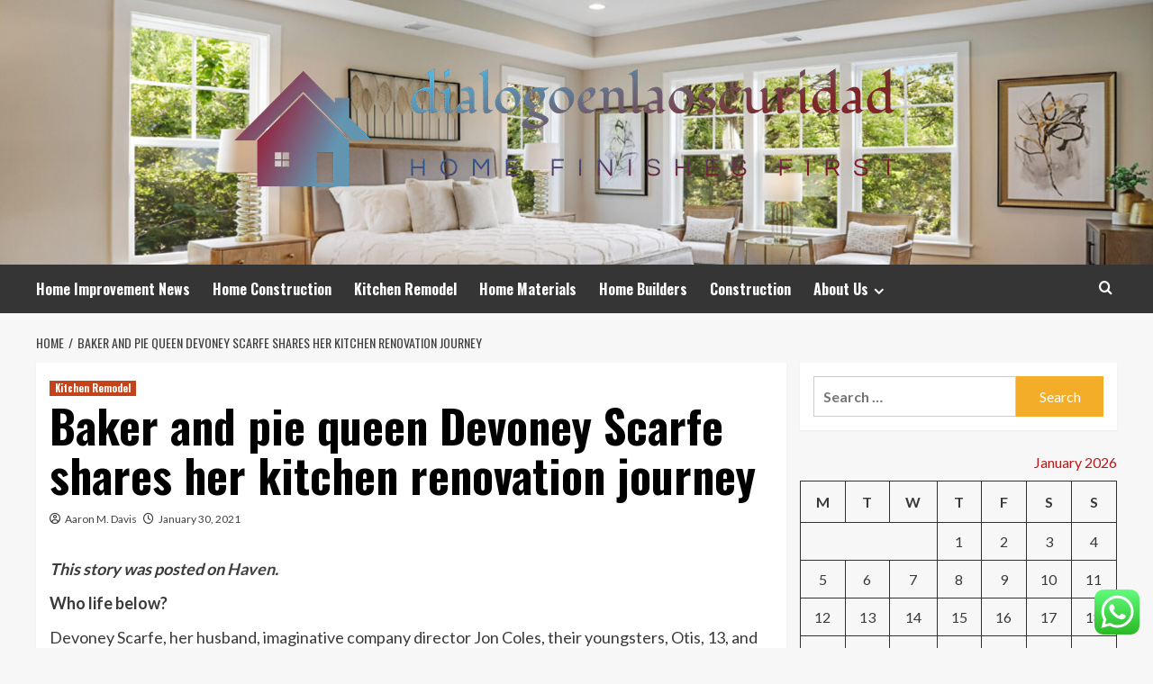

--- FILE ---
content_type: text/html; charset=UTF-8
request_url: https://dialogoenlaoscuridad.org/baker-and-pie-queen-devoney-scarfe-shares-her-kitchen-renovation-journey.html
body_size: 21147
content:
<!doctype html>
<html lang="en-US">
<head>
    <meta charset="UTF-8">
    <meta name="viewport" content="width=device-width, initial-scale=1">
    <link rel="profile" href="https://gmpg.org/xfn/11">

    <title>Baker and pie queen Devoney Scarfe shares her kitchen renovation journey &#8211; dialogoenlaoscuridad</title>
<meta name='robots' content='max-image-preview:large' />
<link rel='preload' href='https://fonts.googleapis.com/css?family=Source%2BSans%2BPro%3A400%2C700%7CLato%3A400%2C700&#038;subset=latin&#038;display=swap' as='style' onload="this.onload=null;this.rel='stylesheet'" type='text/css' media='all' crossorigin='anonymous'>
<link rel='preconnect' href='https://fonts.googleapis.com' crossorigin='anonymous'>
<link rel='preconnect' href='https://fonts.gstatic.com' crossorigin='anonymous'>
<link rel='dns-prefetch' href='//fonts.googleapis.com' />
<link rel='preconnect' href='https://fonts.googleapis.com' />
<link rel='preconnect' href='https://fonts.gstatic.com' />
<link rel="alternate" type="application/rss+xml" title="dialogoenlaoscuridad &raquo; Feed" href="https://dialogoenlaoscuridad.org/feed" />
<link rel="alternate" type="application/rss+xml" title="dialogoenlaoscuridad &raquo; Comments Feed" href="https://dialogoenlaoscuridad.org/comments/feed" />
<link rel="alternate" title="oEmbed (JSON)" type="application/json+oembed" href="https://dialogoenlaoscuridad.org/wp-json/oembed/1.0/embed?url=https%3A%2F%2Fdialogoenlaoscuridad.org%2Fbaker-and-pie-queen-devoney-scarfe-shares-her-kitchen-renovation-journey.html" />
<link rel="alternate" title="oEmbed (XML)" type="text/xml+oembed" href="https://dialogoenlaoscuridad.org/wp-json/oembed/1.0/embed?url=https%3A%2F%2Fdialogoenlaoscuridad.org%2Fbaker-and-pie-queen-devoney-scarfe-shares-her-kitchen-renovation-journey.html&#038;format=xml" />
<style id='wp-img-auto-sizes-contain-inline-css' type='text/css'>
img:is([sizes=auto i],[sizes^="auto," i]){contain-intrinsic-size:3000px 1500px}
/*# sourceURL=wp-img-auto-sizes-contain-inline-css */
</style>

<link rel='stylesheet' id='ht_ctc_main_css-css' href='https://dialogoenlaoscuridad.org/wp-content/plugins/click-to-chat-for-whatsapp/new/inc/assets/css/main.css?ver=4.36' type='text/css' media='all' />
<style id='wp-emoji-styles-inline-css' type='text/css'>

	img.wp-smiley, img.emoji {
		display: inline !important;
		border: none !important;
		box-shadow: none !important;
		height: 1em !important;
		width: 1em !important;
		margin: 0 0.07em !important;
		vertical-align: -0.1em !important;
		background: none !important;
		padding: 0 !important;
	}
/*# sourceURL=wp-emoji-styles-inline-css */
</style>
<link rel='stylesheet' id='wp-block-library-css' href='https://dialogoenlaoscuridad.org/wp-includes/css/dist/block-library/style.min.css?ver=6.9' type='text/css' media='all' />
<style id='global-styles-inline-css' type='text/css'>
:root{--wp--preset--aspect-ratio--square: 1;--wp--preset--aspect-ratio--4-3: 4/3;--wp--preset--aspect-ratio--3-4: 3/4;--wp--preset--aspect-ratio--3-2: 3/2;--wp--preset--aspect-ratio--2-3: 2/3;--wp--preset--aspect-ratio--16-9: 16/9;--wp--preset--aspect-ratio--9-16: 9/16;--wp--preset--color--black: #000000;--wp--preset--color--cyan-bluish-gray: #abb8c3;--wp--preset--color--white: #ffffff;--wp--preset--color--pale-pink: #f78da7;--wp--preset--color--vivid-red: #cf2e2e;--wp--preset--color--luminous-vivid-orange: #ff6900;--wp--preset--color--luminous-vivid-amber: #fcb900;--wp--preset--color--light-green-cyan: #7bdcb5;--wp--preset--color--vivid-green-cyan: #00d084;--wp--preset--color--pale-cyan-blue: #8ed1fc;--wp--preset--color--vivid-cyan-blue: #0693e3;--wp--preset--color--vivid-purple: #9b51e0;--wp--preset--gradient--vivid-cyan-blue-to-vivid-purple: linear-gradient(135deg,rgb(6,147,227) 0%,rgb(155,81,224) 100%);--wp--preset--gradient--light-green-cyan-to-vivid-green-cyan: linear-gradient(135deg,rgb(122,220,180) 0%,rgb(0,208,130) 100%);--wp--preset--gradient--luminous-vivid-amber-to-luminous-vivid-orange: linear-gradient(135deg,rgb(252,185,0) 0%,rgb(255,105,0) 100%);--wp--preset--gradient--luminous-vivid-orange-to-vivid-red: linear-gradient(135deg,rgb(255,105,0) 0%,rgb(207,46,46) 100%);--wp--preset--gradient--very-light-gray-to-cyan-bluish-gray: linear-gradient(135deg,rgb(238,238,238) 0%,rgb(169,184,195) 100%);--wp--preset--gradient--cool-to-warm-spectrum: linear-gradient(135deg,rgb(74,234,220) 0%,rgb(151,120,209) 20%,rgb(207,42,186) 40%,rgb(238,44,130) 60%,rgb(251,105,98) 80%,rgb(254,248,76) 100%);--wp--preset--gradient--blush-light-purple: linear-gradient(135deg,rgb(255,206,236) 0%,rgb(152,150,240) 100%);--wp--preset--gradient--blush-bordeaux: linear-gradient(135deg,rgb(254,205,165) 0%,rgb(254,45,45) 50%,rgb(107,0,62) 100%);--wp--preset--gradient--luminous-dusk: linear-gradient(135deg,rgb(255,203,112) 0%,rgb(199,81,192) 50%,rgb(65,88,208) 100%);--wp--preset--gradient--pale-ocean: linear-gradient(135deg,rgb(255,245,203) 0%,rgb(182,227,212) 50%,rgb(51,167,181) 100%);--wp--preset--gradient--electric-grass: linear-gradient(135deg,rgb(202,248,128) 0%,rgb(113,206,126) 100%);--wp--preset--gradient--midnight: linear-gradient(135deg,rgb(2,3,129) 0%,rgb(40,116,252) 100%);--wp--preset--font-size--small: 13px;--wp--preset--font-size--medium: 20px;--wp--preset--font-size--large: 36px;--wp--preset--font-size--x-large: 42px;--wp--preset--spacing--20: 0.44rem;--wp--preset--spacing--30: 0.67rem;--wp--preset--spacing--40: 1rem;--wp--preset--spacing--50: 1.5rem;--wp--preset--spacing--60: 2.25rem;--wp--preset--spacing--70: 3.38rem;--wp--preset--spacing--80: 5.06rem;--wp--preset--shadow--natural: 6px 6px 9px rgba(0, 0, 0, 0.2);--wp--preset--shadow--deep: 12px 12px 50px rgba(0, 0, 0, 0.4);--wp--preset--shadow--sharp: 6px 6px 0px rgba(0, 0, 0, 0.2);--wp--preset--shadow--outlined: 6px 6px 0px -3px rgb(255, 255, 255), 6px 6px rgb(0, 0, 0);--wp--preset--shadow--crisp: 6px 6px 0px rgb(0, 0, 0);}:root { --wp--style--global--content-size: 800px;--wp--style--global--wide-size: 1200px; }:where(body) { margin: 0; }.wp-site-blocks > .alignleft { float: left; margin-right: 2em; }.wp-site-blocks > .alignright { float: right; margin-left: 2em; }.wp-site-blocks > .aligncenter { justify-content: center; margin-left: auto; margin-right: auto; }:where(.wp-site-blocks) > * { margin-block-start: 24px; margin-block-end: 0; }:where(.wp-site-blocks) > :first-child { margin-block-start: 0; }:where(.wp-site-blocks) > :last-child { margin-block-end: 0; }:root { --wp--style--block-gap: 24px; }:root :where(.is-layout-flow) > :first-child{margin-block-start: 0;}:root :where(.is-layout-flow) > :last-child{margin-block-end: 0;}:root :where(.is-layout-flow) > *{margin-block-start: 24px;margin-block-end: 0;}:root :where(.is-layout-constrained) > :first-child{margin-block-start: 0;}:root :where(.is-layout-constrained) > :last-child{margin-block-end: 0;}:root :where(.is-layout-constrained) > *{margin-block-start: 24px;margin-block-end: 0;}:root :where(.is-layout-flex){gap: 24px;}:root :where(.is-layout-grid){gap: 24px;}.is-layout-flow > .alignleft{float: left;margin-inline-start: 0;margin-inline-end: 2em;}.is-layout-flow > .alignright{float: right;margin-inline-start: 2em;margin-inline-end: 0;}.is-layout-flow > .aligncenter{margin-left: auto !important;margin-right: auto !important;}.is-layout-constrained > .alignleft{float: left;margin-inline-start: 0;margin-inline-end: 2em;}.is-layout-constrained > .alignright{float: right;margin-inline-start: 2em;margin-inline-end: 0;}.is-layout-constrained > .aligncenter{margin-left: auto !important;margin-right: auto !important;}.is-layout-constrained > :where(:not(.alignleft):not(.alignright):not(.alignfull)){max-width: var(--wp--style--global--content-size);margin-left: auto !important;margin-right: auto !important;}.is-layout-constrained > .alignwide{max-width: var(--wp--style--global--wide-size);}body .is-layout-flex{display: flex;}.is-layout-flex{flex-wrap: wrap;align-items: center;}.is-layout-flex > :is(*, div){margin: 0;}body .is-layout-grid{display: grid;}.is-layout-grid > :is(*, div){margin: 0;}body{padding-top: 0px;padding-right: 0px;padding-bottom: 0px;padding-left: 0px;}a:where(:not(.wp-element-button)){text-decoration: none;}:root :where(.wp-element-button, .wp-block-button__link){background-color: #32373c;border-radius: 0;border-width: 0;color: #fff;font-family: inherit;font-size: inherit;font-style: inherit;font-weight: inherit;letter-spacing: inherit;line-height: inherit;padding-top: calc(0.667em + 2px);padding-right: calc(1.333em + 2px);padding-bottom: calc(0.667em + 2px);padding-left: calc(1.333em + 2px);text-decoration: none;text-transform: inherit;}.has-black-color{color: var(--wp--preset--color--black) !important;}.has-cyan-bluish-gray-color{color: var(--wp--preset--color--cyan-bluish-gray) !important;}.has-white-color{color: var(--wp--preset--color--white) !important;}.has-pale-pink-color{color: var(--wp--preset--color--pale-pink) !important;}.has-vivid-red-color{color: var(--wp--preset--color--vivid-red) !important;}.has-luminous-vivid-orange-color{color: var(--wp--preset--color--luminous-vivid-orange) !important;}.has-luminous-vivid-amber-color{color: var(--wp--preset--color--luminous-vivid-amber) !important;}.has-light-green-cyan-color{color: var(--wp--preset--color--light-green-cyan) !important;}.has-vivid-green-cyan-color{color: var(--wp--preset--color--vivid-green-cyan) !important;}.has-pale-cyan-blue-color{color: var(--wp--preset--color--pale-cyan-blue) !important;}.has-vivid-cyan-blue-color{color: var(--wp--preset--color--vivid-cyan-blue) !important;}.has-vivid-purple-color{color: var(--wp--preset--color--vivid-purple) !important;}.has-black-background-color{background-color: var(--wp--preset--color--black) !important;}.has-cyan-bluish-gray-background-color{background-color: var(--wp--preset--color--cyan-bluish-gray) !important;}.has-white-background-color{background-color: var(--wp--preset--color--white) !important;}.has-pale-pink-background-color{background-color: var(--wp--preset--color--pale-pink) !important;}.has-vivid-red-background-color{background-color: var(--wp--preset--color--vivid-red) !important;}.has-luminous-vivid-orange-background-color{background-color: var(--wp--preset--color--luminous-vivid-orange) !important;}.has-luminous-vivid-amber-background-color{background-color: var(--wp--preset--color--luminous-vivid-amber) !important;}.has-light-green-cyan-background-color{background-color: var(--wp--preset--color--light-green-cyan) !important;}.has-vivid-green-cyan-background-color{background-color: var(--wp--preset--color--vivid-green-cyan) !important;}.has-pale-cyan-blue-background-color{background-color: var(--wp--preset--color--pale-cyan-blue) !important;}.has-vivid-cyan-blue-background-color{background-color: var(--wp--preset--color--vivid-cyan-blue) !important;}.has-vivid-purple-background-color{background-color: var(--wp--preset--color--vivid-purple) !important;}.has-black-border-color{border-color: var(--wp--preset--color--black) !important;}.has-cyan-bluish-gray-border-color{border-color: var(--wp--preset--color--cyan-bluish-gray) !important;}.has-white-border-color{border-color: var(--wp--preset--color--white) !important;}.has-pale-pink-border-color{border-color: var(--wp--preset--color--pale-pink) !important;}.has-vivid-red-border-color{border-color: var(--wp--preset--color--vivid-red) !important;}.has-luminous-vivid-orange-border-color{border-color: var(--wp--preset--color--luminous-vivid-orange) !important;}.has-luminous-vivid-amber-border-color{border-color: var(--wp--preset--color--luminous-vivid-amber) !important;}.has-light-green-cyan-border-color{border-color: var(--wp--preset--color--light-green-cyan) !important;}.has-vivid-green-cyan-border-color{border-color: var(--wp--preset--color--vivid-green-cyan) !important;}.has-pale-cyan-blue-border-color{border-color: var(--wp--preset--color--pale-cyan-blue) !important;}.has-vivid-cyan-blue-border-color{border-color: var(--wp--preset--color--vivid-cyan-blue) !important;}.has-vivid-purple-border-color{border-color: var(--wp--preset--color--vivid-purple) !important;}.has-vivid-cyan-blue-to-vivid-purple-gradient-background{background: var(--wp--preset--gradient--vivid-cyan-blue-to-vivid-purple) !important;}.has-light-green-cyan-to-vivid-green-cyan-gradient-background{background: var(--wp--preset--gradient--light-green-cyan-to-vivid-green-cyan) !important;}.has-luminous-vivid-amber-to-luminous-vivid-orange-gradient-background{background: var(--wp--preset--gradient--luminous-vivid-amber-to-luminous-vivid-orange) !important;}.has-luminous-vivid-orange-to-vivid-red-gradient-background{background: var(--wp--preset--gradient--luminous-vivid-orange-to-vivid-red) !important;}.has-very-light-gray-to-cyan-bluish-gray-gradient-background{background: var(--wp--preset--gradient--very-light-gray-to-cyan-bluish-gray) !important;}.has-cool-to-warm-spectrum-gradient-background{background: var(--wp--preset--gradient--cool-to-warm-spectrum) !important;}.has-blush-light-purple-gradient-background{background: var(--wp--preset--gradient--blush-light-purple) !important;}.has-blush-bordeaux-gradient-background{background: var(--wp--preset--gradient--blush-bordeaux) !important;}.has-luminous-dusk-gradient-background{background: var(--wp--preset--gradient--luminous-dusk) !important;}.has-pale-ocean-gradient-background{background: var(--wp--preset--gradient--pale-ocean) !important;}.has-electric-grass-gradient-background{background: var(--wp--preset--gradient--electric-grass) !important;}.has-midnight-gradient-background{background: var(--wp--preset--gradient--midnight) !important;}.has-small-font-size{font-size: var(--wp--preset--font-size--small) !important;}.has-medium-font-size{font-size: var(--wp--preset--font-size--medium) !important;}.has-large-font-size{font-size: var(--wp--preset--font-size--large) !important;}.has-x-large-font-size{font-size: var(--wp--preset--font-size--x-large) !important;}
/*# sourceURL=global-styles-inline-css */
</style>

<link rel='stylesheet' id='contact-form-7-css' href='https://dialogoenlaoscuridad.org/wp-content/plugins/contact-form-7/includes/css/styles.css?ver=6.1.4' type='text/css' media='all' />
<style id='contact-form-7-inline-css' type='text/css'>
.wpcf7 .wpcf7-recaptcha iframe {margin-bottom: 0;}.wpcf7 .wpcf7-recaptcha[data-align="center"] > div {margin: 0 auto;}.wpcf7 .wpcf7-recaptcha[data-align="right"] > div {margin: 0 0 0 auto;}
/*# sourceURL=contact-form-7-inline-css */
</style>
<link rel='stylesheet' id='ez-toc-css' href='https://dialogoenlaoscuridad.org/wp-content/plugins/easy-table-of-contents/assets/css/screen.min.css?ver=2.0.80' type='text/css' media='all' />
<style id='ez-toc-inline-css' type='text/css'>
div#ez-toc-container .ez-toc-title {font-size: 120%;}div#ez-toc-container .ez-toc-title {font-weight: 500;}div#ez-toc-container ul li , div#ez-toc-container ul li a {font-size: 95%;}div#ez-toc-container ul li , div#ez-toc-container ul li a {font-weight: 500;}div#ez-toc-container nav ul ul li {font-size: 90%;}.ez-toc-box-title {font-weight: bold; margin-bottom: 10px; text-align: center; text-transform: uppercase; letter-spacing: 1px; color: #666; padding-bottom: 5px;position:absolute;top:-4%;left:5%;background-color: inherit;transition: top 0.3s ease;}.ez-toc-box-title.toc-closed {top:-25%;}
.ez-toc-container-direction {direction: ltr;}.ez-toc-counter ul{counter-reset: item ;}.ez-toc-counter nav ul li a::before {content: counters(item, '.', decimal) '. ';display: inline-block;counter-increment: item;flex-grow: 0;flex-shrink: 0;margin-right: .2em; float: left; }.ez-toc-widget-direction {direction: ltr;}.ez-toc-widget-container ul{counter-reset: item ;}.ez-toc-widget-container nav ul li a::before {content: counters(item, '.', decimal) '. ';display: inline-block;counter-increment: item;flex-grow: 0;flex-shrink: 0;margin-right: .2em; float: left; }
/*# sourceURL=ez-toc-inline-css */
</style>
<link rel='stylesheet' id='hardnews-google-fonts-css' href='https://fonts.googleapis.com/css?family=Oswald:300,400,700' type='text/css' media='all' />
<link rel='stylesheet' id='bootstrap-css' href='https://dialogoenlaoscuridad.org/wp-content/themes/covernews/assets/bootstrap/css/bootstrap.min.css?ver=6.9' type='text/css' media='all' />
<link rel='stylesheet' id='covernews-style-css' href='https://dialogoenlaoscuridad.org/wp-content/themes/covernews/style.min.css?ver=2.0.3' type='text/css' media='all' />
<link rel='stylesheet' id='hardnews-css' href='https://dialogoenlaoscuridad.org/wp-content/themes/hardnews/style.css?ver=2.0.3' type='text/css' media='all' />
<link rel='stylesheet' id='covernews-google-fonts-css' href='https://fonts.googleapis.com/css?family=Source%2BSans%2BPro%3A400%2C700%7CLato%3A400%2C700&#038;subset=latin&#038;display=swap' type='text/css' media='all' />
<link rel='stylesheet' id='covernews-icons-css' href='https://dialogoenlaoscuridad.org/wp-content/themes/covernews/assets/icons/style.css?ver=6.9' type='text/css' media='all' />
<script type="text/javascript" src="https://dialogoenlaoscuridad.org/wp-includes/js/jquery/jquery.min.js?ver=3.7.1" id="jquery-core-js"></script>
<script type="text/javascript" src="https://dialogoenlaoscuridad.org/wp-includes/js/jquery/jquery-migrate.min.js?ver=3.4.1" id="jquery-migrate-js"></script>
<link rel="https://api.w.org/" href="https://dialogoenlaoscuridad.org/wp-json/" /><link rel="alternate" title="JSON" type="application/json" href="https://dialogoenlaoscuridad.org/wp-json/wp/v2/posts/2849" /><link rel="EditURI" type="application/rsd+xml" title="RSD" href="https://dialogoenlaoscuridad.org/xmlrpc.php?rsd" />
<meta name="generator" content="WordPress 6.9" />
<link rel="canonical" href="https://dialogoenlaoscuridad.org/baker-and-pie-queen-devoney-scarfe-shares-her-kitchen-renovation-journey.html" />
<link rel='shortlink' href='https://dialogoenlaoscuridad.org/?p=2849' />
<!-- FIFU:meta:begin:image -->
<meta property="og:image" content="https://resources.stuff.co.nz/content/dam/images/4/y/q/p/d/0/image.related.StuffLandscapeSixteenByNine.1420x800.4yqpd4.png/1611883958536.jpg" />
<!-- FIFU:meta:end:image --><!-- FIFU:meta:begin:twitter -->
<meta name="twitter:card" content="summary_large_image" />
<meta name="twitter:title" content="Baker and pie queen Devoney Scarfe shares her kitchen renovation journey" />
<meta name="twitter:description" content="" />
<meta name="twitter:image" content="https://resources.stuff.co.nz/content/dam/images/4/y/q/p/d/0/image.related.StuffLandscapeSixteenByNine.1420x800.4yqpd4.png/1611883958536.jpg" />
<!-- FIFU:meta:end:twitter --><!-- HFCM by 99 Robots - Snippet # 1: conconcord -->
<meta name="contconcord"  content="WBP9iZxm68QRp8cOQshkmdO6btxfznqi" >
<!-- /end HFCM by 99 Robots -->
<!-- HFCM by 99 Robots - Snippet # 2: Console -->
<meta name="google-site-verification" content="DbZCgFuLVsisF2pekIbEQy2VKTeNJjYUg1g4OEysoqE" />
<!-- /end HFCM by 99 Robots -->
<!-- HFCM by 99 Robots - Snippet # 3: gsc -->
<meta name="google-site-verification" content="YrXObxjjLNarMtIsAhQkbN3ON2Oa-eum6hNoPO9yaKU" />
<!-- /end HFCM by 99 Robots -->
<!-- HFCM by 99 Robots - Snippet # 4: console -->
<meta name="google-site-verification" content="gZ9m1eLfwfxJdt_K4h0dtAC6SBU86xTxLgAA0AcGxsU" />	
<!-- /end HFCM by 99 Robots -->
<link rel="preload" href="https://dialogoenlaoscuridad.org/wp-content/uploads/2025/06/cropped-CRL2-Header-21325.jpg" as="image">        <style type="text/css">
                        body .masthead-banner.data-bg:before {
                background: rgba(0,0,0,0);
            }
                        .site-title,
            .site-description {
                position: absolute;
                clip: rect(1px, 1px, 1px, 1px);
                display: none;
            }

                    .elementor-template-full-width .elementor-section.elementor-section-full_width > .elementor-container,
        .elementor-template-full-width .elementor-section.elementor-section-boxed > .elementor-container{
            max-width: 1200px;
        }
        @media (min-width: 1600px){
            .elementor-template-full-width .elementor-section.elementor-section-full_width > .elementor-container,
            .elementor-template-full-width .elementor-section.elementor-section-boxed > .elementor-container{
                max-width: 1600px;
            }
        }
        
        .align-content-left .elementor-section-stretched,
        .align-content-right .elementor-section-stretched {
            max-width: 100%;
            left: 0 !important;
        }


        </style>
        <link rel="icon" href="https://dialogoenlaoscuridad.org/wp-content/uploads/2025/06/cropped-cover-1-scaled-1-32x32.png" sizes="32x32" />
<link rel="icon" href="https://dialogoenlaoscuridad.org/wp-content/uploads/2025/06/cropped-cover-1-scaled-1-192x192.png" sizes="192x192" />
<link rel="apple-touch-icon" href="https://dialogoenlaoscuridad.org/wp-content/uploads/2025/06/cropped-cover-1-scaled-1-180x180.png" />
<meta name="msapplication-TileImage" content="https://dialogoenlaoscuridad.org/wp-content/uploads/2025/06/cropped-cover-1-scaled-1-270x270.png" />

<!-- FIFU:jsonld:begin -->
<script type="application/ld+json">{"@context":"https://schema.org","@type":"BlogPosting","headline":"Baker and pie queen Devoney Scarfe shares her kitchen renovation journey","url":"https://dialogoenlaoscuridad.org/baker-and-pie-queen-devoney-scarfe-shares-her-kitchen-renovation-journey.html","mainEntityOfPage":"https://dialogoenlaoscuridad.org/baker-and-pie-queen-devoney-scarfe-shares-her-kitchen-renovation-journey.html","image":[{"@type":"ImageObject","url":"https://resources.stuff.co.nz/content/dam/images/4/y/q/p/d/0/image.related.StuffLandscapeSixteenByNine.1420x800.4yqpd4.png/1611883958536.jpg"},{"@type":"ImageObject","url":"https://resources.stuff.co.nz/content/dam/images/4/y/q/p/d/0/image.related.StuffLandscapeSixteenByNine.1420x800.4yqpd4.png/1611883958536.jpg"},{"@type":"ImageObject","url":"https://resources.stuff.co.nz/content/dam/images/4/y/q/p/d/0/image.related.StuffLandscapeSixteenByNine.1420x800.4yqpd4.png/1611883958536.jpg"},{"@type":"ImageObject","url":"https://resources.stuff.co.nz/content/dam/images/4/y/q/p/d/0/image.related.StuffLandscapeSixteenByNine.1420x800.4yqpd4.png/1611883958536.jpg"}],"datePublished":"2021-01-30T12:52:36+00:00","dateModified":"2021-01-30T12:52:36+00:00","author":{"@type":"Person","name":"Aaron M. Davis","url":"https://dialogoenlaoscuridad.org/author/aaron-m-davis"}}</script>
<!-- FIFU:jsonld:end -->
<link rel="preload" as="image" href="https://images.pexels.com/photos/4045619/pexels-photo-4045619.jpeg?auto=compress&#038;cs=tinysrgb&#038;w=600"><link rel="preload" as="image" href="https://i.ibb.co/B4jqrmX/Home-Improvement-24.jpg"><link rel="preload" as="image" href="https://i.ibb.co/MNwjR4j/Home-Improvement-48.jpg"><link rel="preload" as="image" href="https://cdn.prod.website-files.com/68b097f49ed92c3113af31f4/68b09a6a96c0e592286e5e55_relume-345567.jpeg"><link rel="preload" as="image" href="https://cdn.decorilla.com/online-decorating/wp-content/uploads/2023/04/California-style-interior-design-by-Decorilla-designer-Sharene-M..jpeg?width=900"><link rel="preload" as="image" href="https://dialogoenlaoscuridad.org/wp-content/uploads/2025/09/image.png"><link rel="preload" as="image" href="https://cdn.prod.website-files.com/65dc54b2006b70223352ea95/67a27a23988f00833a9f4b44_buying%20a%20home1.jpg"><link rel="preload" as="image" href="https://dfwelectricianhvac.com/wp-content/uploads/2022/06/Residential-Commercial-Digital-Thermostat-Installation.jpeg"></head>









<body class="wp-singular post-template-default single single-post postid-2849 single-format-standard wp-custom-logo wp-embed-responsive wp-theme-covernews wp-child-theme-hardnews default-content-layout archive-layout-grid scrollup-sticky-header aft-sticky-header aft-sticky-sidebar default aft-container-default aft-main-banner-slider-editors-picks-trending single-content-mode-default header-image-default align-content-left aft-and">


<div id="page" class="site">
    <a class="skip-link screen-reader-text" href="#content">Skip to content</a>

<div class="header-layout-3">
<header id="masthead" class="site-header">
        <div class="masthead-banner data-bg" data-background="https://dialogoenlaoscuridad.org/wp-content/uploads/2025/06/cropped-CRL2-Header-21325.jpg">
        <div class="container">
            <div class="row">
                <div class="col-md-12">
                    <div class="site-branding">
                        <a href="https://dialogoenlaoscuridad.org/" class="custom-logo-link" rel="home"><img width="816" height="203" src="https://dialogoenlaoscuridad.org/wp-content/uploads/2025/06/cropped-default-1.png" class="custom-logo" alt="dialogoenlaoscuridad" decoding="async" fetchpriority="high" srcset="https://dialogoenlaoscuridad.org/wp-content/uploads/2025/06/cropped-default-1.png 816w, https://dialogoenlaoscuridad.org/wp-content/uploads/2025/06/cropped-default-1-300x75.png 300w, https://dialogoenlaoscuridad.org/wp-content/uploads/2025/06/cropped-default-1-768x191.png 768w" sizes="(max-width: 816px) 100vw, 816px" loading="lazy" /></a>                            <p class="site-title font-family-1">
                                <a href="https://dialogoenlaoscuridad.org/"
                                   rel="home">dialogoenlaoscuridad</a>
                            </p>
                        
                                                    <p class="site-description">Home finishes first</p>
                                            </div>
                </div>
                <div class="col-md-12">
                                    </div>
            </div>
        </div>
    </div>
    <nav id="site-navigation" class="main-navigation">
        <div class="container">
            <div class="row">
                <div class="kol-12">
                    <div class="navigation-container">



                        <span class="toggle-menu" aria-controls="primary-menu" aria-expanded="false">
                                <span class="screen-reader-text">Primary Menu</span>
                                 <i class="ham"></i>
                        </span>
                        <span class="af-mobile-site-title-wrap">
                            <a href="https://dialogoenlaoscuridad.org/" class="custom-logo-link" rel="home"><img width="816" height="203" src="https://dialogoenlaoscuridad.org/wp-content/uploads/2025/06/cropped-default-1.png" class="custom-logo" alt="dialogoenlaoscuridad" decoding="async" srcset="https://dialogoenlaoscuridad.org/wp-content/uploads/2025/06/cropped-default-1.png 816w, https://dialogoenlaoscuridad.org/wp-content/uploads/2025/06/cropped-default-1-300x75.png 300w, https://dialogoenlaoscuridad.org/wp-content/uploads/2025/06/cropped-default-1-768x191.png 768w" sizes="(max-width: 816px) 100vw, 816px" loading="lazy" /></a>                            <p class="site-title font-family-1">
                                <a href="https://dialogoenlaoscuridad.org/"
                                   rel="home">dialogoenlaoscuridad</a>
                            </p>
                        </span>
                        <div class="menu main-menu"><ul id="primary-menu" class="menu"><li id="menu-item-12465" class="menu-item menu-item-type-taxonomy menu-item-object-category menu-item-12465"><a href="https://dialogoenlaoscuridad.org/category/home-improvement-news">Home Improvement News</a></li>
<li id="menu-item-12463" class="menu-item menu-item-type-taxonomy menu-item-object-category menu-item-12463"><a href="https://dialogoenlaoscuridad.org/category/home-construction">Home Construction</a></li>
<li id="menu-item-12464" class="menu-item menu-item-type-taxonomy menu-item-object-category current-post-ancestor current-menu-parent current-post-parent menu-item-12464"><a href="https://dialogoenlaoscuridad.org/category/kitchen-remodel">Kitchen Remodel</a></li>
<li id="menu-item-12462" class="menu-item menu-item-type-taxonomy menu-item-object-category menu-item-12462"><a href="https://dialogoenlaoscuridad.org/category/home-materials">Home Materials</a></li>
<li id="menu-item-12466" class="menu-item menu-item-type-taxonomy menu-item-object-category menu-item-12466"><a href="https://dialogoenlaoscuridad.org/category/home-builders">Home Builders</a></li>
<li id="menu-item-15264" class="menu-item menu-item-type-taxonomy menu-item-object-category menu-item-15264"><a href="https://dialogoenlaoscuridad.org/category/construction">Construction</a></li>
<li id="menu-item-12452" class="menu-item menu-item-type-post_type menu-item-object-page menu-item-has-children menu-item-12452"><a href="https://dialogoenlaoscuridad.org/about-us">About Us</a>
<ul class="sub-menu">
	<li id="menu-item-12454" class="menu-item menu-item-type-post_type menu-item-object-page menu-item-12454"><a href="https://dialogoenlaoscuridad.org/advertise-here">Advertise Here</a></li>
	<li id="menu-item-12455" class="menu-item menu-item-type-post_type menu-item-object-page menu-item-12455"><a href="https://dialogoenlaoscuridad.org/contact-us">Contact Us</a></li>
	<li id="menu-item-12453" class="menu-item menu-item-type-post_type menu-item-object-page menu-item-12453"><a href="https://dialogoenlaoscuridad.org/privacy-policy">Privacy Policy</a></li>
	<li id="menu-item-12456" class="menu-item menu-item-type-post_type menu-item-object-page menu-item-12456"><a href="https://dialogoenlaoscuridad.org/sitemap">Sitemap</a></li>
</ul>
</li>
</ul></div>
                        <div class="cart-search">

                            <div class="af-search-wrap">
                                <div class="search-overlay">
                                    <a href="#" title="Search" class="search-icon">
                                        <i class="fa fa-search"></i>
                                    </a>
                                    <div class="af-search-form">
                                        <form role="search" method="get" class="search-form" action="https://dialogoenlaoscuridad.org/">
				<label>
					<span class="screen-reader-text">Search for:</span>
					<input type="search" class="search-field" placeholder="Search &hellip;" value="" name="s" />
				</label>
				<input type="submit" class="search-submit" value="Search" />
			</form>                                    </div>
                                </div>
                            </div>
                        </div>


                    </div>
                </div>
            </div>
        </div>
    </nav>
</header>


</div>



    <div id="content" class="container">
    <div class="em-breadcrumbs font-family-1 covernews-breadcrumbs">
      <div class="row">
        <div role="navigation" aria-label="Breadcrumbs" class="breadcrumb-trail breadcrumbs" itemprop="breadcrumb"><ul class="trail-items" itemscope itemtype="http://schema.org/BreadcrumbList"><meta name="numberOfItems" content="2" /><meta name="itemListOrder" content="Ascending" /><li itemprop="itemListElement" itemscope itemtype="http://schema.org/ListItem" class="trail-item trail-begin"><a href="https://dialogoenlaoscuridad.org" rel="home" itemprop="item"><span itemprop="name">Home</span></a><meta itemprop="position" content="1" /></li><li itemprop="itemListElement" itemscope itemtype="http://schema.org/ListItem" class="trail-item trail-end"><a href="https://dialogoenlaoscuridad.org/baker-and-pie-queen-devoney-scarfe-shares-her-kitchen-renovation-journey.html" itemprop="item"><span itemprop="name">Baker and pie queen Devoney Scarfe shares her kitchen renovation journey</span></a><meta itemprop="position" content="2" /></li></ul></div>      </div>
    </div>
        <div class="section-block-upper row">
                <div id="primary" class="content-area">
                    <main id="main" class="site-main">

                                                    <article id="post-2849" class="af-single-article post-2849 post type-post status-publish format-standard has-post-thumbnail hentry category-kitchen-remodel tag-baker tag-devoney tag-journey tag-kitchen tag-pie tag-queen tag-renovation tag-scarfe tag-shares">
                                <div class="entry-content-wrap">
                                    <header class="entry-header">

    <div class="header-details-wrapper">
        <div class="entry-header-details">
                            <div class="figure-categories figure-categories-bg">
                                        <ul class="cat-links"><li class="meta-category">
                             <a class="covernews-categories category-color-1"
                            href="https://dialogoenlaoscuridad.org/category/kitchen-remodel" 
                            aria-label="View all posts in Kitchen Remodel"> 
                                 Kitchen Remodel
                             </a>
                        </li></ul>                </div>
                        <h1 class="entry-title">Baker and pie queen Devoney Scarfe shares her kitchen renovation journey</h1>
            
                
    <span class="author-links">

      
        <span class="item-metadata posts-author">
          <i class="far fa-user-circle"></i>
                          <a href="https://dialogoenlaoscuridad.org/author/aaron-m-davis">
                    Aaron M. Davis                </a>
               </span>
                    <span class="item-metadata posts-date">
          <i class="far fa-clock"></i>
          <a href="https://dialogoenlaoscuridad.org/2021/01">
            January 30, 2021          </a>
        </span>
                </span>
                

                    </div>
    </div>

        <div class="aft-post-thumbnail-wrapper">    
                    <div class="post-thumbnail full-width-image">
                                    </div>
            
                </div>
    </header><!-- .entry-header -->                                    

    <div class="entry-content">
        <div id="">
<p class="sics-component__html-injector sics-component__story__intro sics-component__story__paragraph"><strong><em>This story was posted on <a target="_blank" href="https://havenmagazine.co.nz/homes/devoney-scarfe-kitchen-renovation" rel="noopener">Haven</a>.</em></strong></p>
<p class="sics-component__html-injector sics-component__story__paragraph"> <strong>Who life below?</strong></p>
<p class="sics-component__html-injector sics-component__story__paragraph"> Devoney Scarfe, her husband, imaginative company director Jon Coles, their youngsters, Otis, 13, and Sprint, 11, plus black Labrador Tui, aged cat Daisy, and rescue duckling Daffodil.</p>
<p class="sics-component__html-injector sics-component__story__paragraph"> <strong>Wherever is it?</strong></p>
<p class="sics-component__html-injector sics-component__story__paragraph"> Westmere, Auckland.</p>
<p class="sics-component__html-injector sics-component__story__paragraph"> <strong>How lengthy have you lived here and what renovations have you accomplished?</strong></p>
<p><span/></p>
<p class="sics-component__html-injector sics-component__story__paragraph"> “We’ve lived below for 12 many years. Apart from portray a few rooms, the kitchen is the very first renovation we have finished.”</p>
<p class="sics-component__html-injector sics-component__story__paragraph"> <strong>Browse A lot more:<br />* Karen Walker shares her house, her style and what is upcoming on her inside wish-checklist<br />* Anna Bibby&#8217;s adventurous French farmhouse reno<br />* A century-old Wellington bungalow receives an exquisite new glimpse<br />* See inside of Robyn Malcolm&#8217;s vibrant villa renovation<br /></strong></p>
<p class="sics-component__html-injector sics-component__story__paragraph"> <strong>What was the original kitchen like, and what did you want to change?</strong></p>
<p class="sics-component__html-injector sics-component__story__paragraph"> “The kitchen area was alright – I could get by with it – but it was aged and setting up to drop apart, so it was time for it to be changed. What I wished most was storage and an oven that cooked at an even temperature. I’m so satisfied I have the two these points now.”</p>
<p><span/></p>
<p class="sics-component__html-injector sics-component__story__paragraph"> <strong>Inform us about the renovation.</strong></p>
<p class="sics-component__html-injector sics-component__story__paragraph"> “We did the kitchen area in Auckland’s next lockdown. My 11-12 months-old was not keen about on the net understanding at all the next time about, so I gave him a crowbar and sledgehammer and he knocked out a whole lot of the old kitchen area (with my husband’s direction).”</p>
<p><span/></p>
<p class="sics-component__html-injector sics-component__story__paragraph"> <strong>What motivated you and what elements did you use?</strong></p>
<p class="sics-component__html-injector sics-component__story__paragraph"> “I chose the tiles for my splashback initial and worked it out from that point. I caught with the previous kitchen format, as it labored very well and I wished to reuse the old stainless-steel benchtops. I went for melamine cabinet doors – I would have cherished a picket veneer but it was out of our spending budget. I employed porcelain tiles on the splashback and tiled it myself – I borrowed the applications and watched YouTube tutorials.</p>
<p class="sics-component__html-injector sics-component__story__paragraph"> The benchtop was currently listed here when we purchased the household 12 yrs back. I decided to continue to keep it, predominantly simply because I nonetheless like it but also simply because I test to be conscious about squander, and reuse what I imagine continue to is effective. It is tremendous sensible, which fits both of those relatives kitchen area existence and pastry do the job.”</p>
<p><span/></p>
<p class="sics-component__html-injector sics-component__story__paragraph"> <strong>What tradies did you do the job with?</strong></p>
<p class="sics-component__html-injector sics-component__story__paragraph"> “My dad is a builder, so I took all my trade recommendations from him, which was tremendous useful. Seeking to operate out who to use is time consuming! I acquired the cabinetry custom-designed by Moda Kitchens. Chloe Norriss from Moda drew up a kitchen area prepare so I could visualise it, but it was up to me to get all the bits collectively.”</p>
<p class="sics-component__html-injector sics-component__story__paragraph"> <strong>What do you appreciate about the new kitchen area?</strong></p>
<p class="sics-component__html-injector sics-component__story__paragraph"> “The greatest improve I made (apart from finding a new oven) was taking the cabinets correct up to the ceiling. No additional awful dust/grease lure on prime of the cupboards! It also gave us heaps more storage space and designed the entire area glance tidier.”</p>
<p class="sics-component__html-injector sics-component__story__paragraph"> “I definitely love the long bay gentle, which is from Lighting Immediate. I truly feel like it will make the kitchen area seem more high-priced than it is.”</p>
<p><span/></p>
<p class="sics-component__html-injector sics-component__story__paragraph"> <strong>What’s your decorating style?</strong></p>
<p class="sics-component__html-injector sics-component__story__paragraph"> “I appreciate reusing issues wherever I can, especially operate surfaces, this sort of as my bench and kitchen area table. They have a historical past and explain to a tale, which suits perfectly with my romantic, nostalgic side. I don’t like it all to be shiny and new – it is good for both the atmosphere and your wallet to feel about what you can reuse. I do like to place the previous crushed-up issues with model new, crisp items even though. There’s nothing like a new established of kitchen area cupboards!”</p>
<p class="sics-component__html-injector sics-component__story__paragraph"> <strong>Any renovation disasters?</strong></p>
<p class="sics-component__html-injector sics-component__story__paragraph"> “We had been all booked in and then Auckland’s 2nd lockdown took place, but we went ahead in any case. The good news is, making operate was nonetheless permitted. It was pretty annoying carrying out a kitchen area reno with the kids around and my spouse doing work from home. I also caught shingles just just before the function commenced. Shingles is a super-agonizing virus – it was rather an extreme 7 days.”</p>
<p class="sics-component__html-injector sics-component__story__paragraph"> <strong>What did you discover?</strong></p>
<p class="sics-component__html-injector sics-component__story__paragraph"> “I learnt not to do a kitchen reno in a Level 3 lockdown with a agonizing virus!”</p>
<p><span/></p>
<p class="sics-component__html-injector sics-component__story__paragraph"> <strong>What is upcoming?</strong></p>
<p class="sics-component__html-injector sics-component__story__paragraph"> “Next up is the large element: creating a lounge, lavatory and laundry. Our plans are with the council, waiting for acceptance.”</p>
<p class="sics-component__html-injector sics-component__story__paragraph"> <strong>Did you have a price range?</strong></p>
<p class="sics-component__html-injector sics-component__story__paragraph"> “We did have a spending plan, which I fully shed control of. I created a massive rookie blunder and only budgeted for the things I could see, like the oven and dishwasher. It would seem so silly now, but I didn’t price range for the plumber, electrician, gas, etcetera. You live and you study.”</p>
<p class="sics-component__html-injector sics-component__story__paragraph"> <strong>Any renovation strategies?</strong></p>
<p class="sics-component__html-injector sics-component__story__paragraph"> “Get another person additional professional than you to look at that your finances isn’t a fairytale. Also, you will be surprised how significantly you can discover from a YouTube tutorial. It’s tremendous gratifying to do some of the function oneself.”</p>
<p class="sics-component__html-injector sics-component__story__paragraph"> <strong>Pictures of <a target="_blank" href="https://www.instagram.com/devoneybakes/" rel="noopener">your stunning pies</a> went viral on social media during the to start with lockdown. Do you have any strategies to provide pies?</strong></p>
<p class="sics-component__html-injector sics-component__story__paragraph"> “I had a cake small business that I closed up a several many years in the past. I won’t be creating a products for market place yet again – been there, accomplished that. I’m not really absolutely sure in which the entire pie issue is getting me.</p>
<p class="sics-component__html-injector sics-component__story__paragraph"> &#8220;I’m fascinated in food styling, so I may well have a sniff around that region, or maybe I’ll preserve it as a passion.”</p>
<p><span/></div>
<p><script async defer src="https://platform.instagram.com/en_US/embeds.js"></script></p>
                    <div class="post-item-metadata entry-meta">
                            </div>
               
        
	<nav class="navigation post-navigation" aria-label="Post navigation">
		<h2 class="screen-reader-text">Post navigation</h2>
		<div class="nav-links"><div class="nav-previous"><a href="https://dialogoenlaoscuridad.org/dwelling-design-in-tulsa-space-soars-in-2020-with-finest-year-in-much-more-than-a-deacde-neighborhood-business-information.html" rel="prev">Previous: <span class="em-post-navigation nav-title">Dwelling design in Tulsa space soars in 2020 with finest year in much more than a deacde | Neighborhood Business Information</span></a></div><div class="nav-next"><a href="https://dialogoenlaoscuridad.org/global-electronic-chemicals-and-materials-market-report-2020-2025-with-profiles-of-leading-players-air-products-and-chemicals-basf-dow-chemical-fujifilm-and-honeywell-international-researchand.html" rel="next">Next: <span class="em-post-navigation nav-title">Global Electronic Chemicals and Materials Market Report 2020-2025 with Profiles of Leading Players &#8211; Air Products and Chemicals, BASF, Dow Chemical, Fujifilm, and Honeywell International &#8211; ResearchAndMarkets.com</span></a></div></div>
	</nav>            </div><!-- .entry-content -->


                                </div>
                                
<div class="promotionspace enable-promotionspace">
  <div class="em-reated-posts  col-ten">
    <div class="row">
                <h3 class="related-title">
            More Stories          </h3>
                <div class="row">
                      <div class="col-sm-4 latest-posts-grid" data-mh="latest-posts-grid">
              <div class="spotlight-post">
                <figure class="categorised-article inside-img">
                  <div class="categorised-article-wrapper">
                    <div class="data-bg-hover data-bg-categorised read-bg-img">
                      <a href="https://dialogoenlaoscuridad.org/finding-the-right-moving-company.html"
                        aria-label="Finding the Right Moving Company">
                        <img post-id="13717" fifu-featured="1" width="200" height="300" src="https://images.pexels.com/photos/4045619/pexels-photo-4045619.jpeg?auto=compress&amp;cs=tinysrgb&amp;w=600" class="attachment-medium size-medium wp-post-image" alt="Finding the Right Moving Company" title="Finding the Right Moving Company" title="Finding the Right Moving Company" decoding="async" loading="lazy" />                      </a>
                    </div>
                  </div>
                                    <div class="figure-categories figure-categories-bg">

                    <ul class="cat-links"><li class="meta-category">
                             <a class="covernews-categories category-color-1"
                            href="https://dialogoenlaoscuridad.org/category/kitchen-remodel" 
                            aria-label="View all posts in Kitchen Remodel"> 
                                 Kitchen Remodel
                             </a>
                        </li></ul>                  </div>
                </figure>

                <figcaption>

                  <h3 class="article-title article-title-1">
                    <a href="https://dialogoenlaoscuridad.org/finding-the-right-moving-company.html">
                      Finding the Right Moving Company                    </a>
                  </h3>
                  <div class="grid-item-metadata">
                    
    <span class="author-links">

      
        <span class="item-metadata posts-author">
          <i class="far fa-user-circle"></i>
                          <a href="https://dialogoenlaoscuridad.org/author/aaron-m-davis">
                    Aaron M. Davis                </a>
               </span>
                    <span class="item-metadata posts-date">
          <i class="far fa-clock"></i>
          <a href="https://dialogoenlaoscuridad.org/2024/01">
            January 1, 2024          </a>
        </span>
                      <span class="aft-comment-count">
            <a href="https://dialogoenlaoscuridad.org/finding-the-right-moving-company.html">
              <i class="far fa-comment"></i>
              <span class="aft-show-hover">
                0              </span>
            </a>
          </span>
          </span>
                  </div>
                </figcaption>
              </div>
            </div>
                      <div class="col-sm-4 latest-posts-grid" data-mh="latest-posts-grid">
              <div class="spotlight-post">
                <figure class="categorised-article inside-img">
                  <div class="categorised-article-wrapper">
                    <div class="data-bg-hover data-bg-categorised read-bg-img">
                      <a href="https://dialogoenlaoscuridad.org/why-buy-quality-moving-supplies.html"
                        aria-label="Why Buy Quality Moving Supplies?">
                        <img post-id="13897" fifu-featured="1" width="300" height="300" src="https://i.ibb.co/B4jqrmX/Home-Improvement-24.jpg" class="attachment-medium size-medium wp-post-image" alt="Why Buy Quality Moving Supplies?" title="Why Buy Quality Moving Supplies?" title="Why Buy Quality Moving Supplies?" decoding="async" loading="lazy" />                      </a>
                    </div>
                  </div>
                                    <div class="figure-categories figure-categories-bg">

                    <ul class="cat-links"><li class="meta-category">
                             <a class="covernews-categories category-color-1"
                            href="https://dialogoenlaoscuridad.org/category/kitchen-remodel" 
                            aria-label="View all posts in Kitchen Remodel"> 
                                 Kitchen Remodel
                             </a>
                        </li></ul>                  </div>
                </figure>

                <figcaption>

                  <h3 class="article-title article-title-1">
                    <a href="https://dialogoenlaoscuridad.org/why-buy-quality-moving-supplies.html">
                      Why Buy Quality Moving Supplies?                    </a>
                  </h3>
                  <div class="grid-item-metadata">
                    
    <span class="author-links">

      
        <span class="item-metadata posts-author">
          <i class="far fa-user-circle"></i>
                          <a href="https://dialogoenlaoscuridad.org/author/aaron-m-davis">
                    Aaron M. Davis                </a>
               </span>
                    <span class="item-metadata posts-date">
          <i class="far fa-clock"></i>
          <a href="https://dialogoenlaoscuridad.org/2024/01">
            January 1, 2024          </a>
        </span>
                      <span class="aft-comment-count">
            <a href="https://dialogoenlaoscuridad.org/why-buy-quality-moving-supplies.html">
              <i class="far fa-comment"></i>
              <span class="aft-show-hover">
                0              </span>
            </a>
          </span>
          </span>
                  </div>
                </figcaption>
              </div>
            </div>
                      <div class="col-sm-4 latest-posts-grid" data-mh="latest-posts-grid">
              <div class="spotlight-post">
                <figure class="categorised-article inside-img">
                  <div class="categorised-article-wrapper">
                    <div class="data-bg-hover data-bg-categorised read-bg-img">
                      <a href="https://dialogoenlaoscuridad.org/10-essential-tips-to-make-your-move-manageable.html"
                        aria-label="10 Essential Tips to Make Your Move Manageable!">
                        <img post-id="14053" fifu-featured="1" width="300" height="300" src="https://i.ibb.co/MNwjR4j/Home-Improvement-48.jpg" class="attachment-medium size-medium wp-post-image" alt="10 Essential Tips to Make Your Move Manageable!" title="10 Essential Tips to Make Your Move Manageable!" title="10 Essential Tips to Make Your Move Manageable!" decoding="async" loading="lazy" />                      </a>
                    </div>
                  </div>
                                    <div class="figure-categories figure-categories-bg">

                    <ul class="cat-links"><li class="meta-category">
                             <a class="covernews-categories category-color-1"
                            href="https://dialogoenlaoscuridad.org/category/kitchen-remodel" 
                            aria-label="View all posts in Kitchen Remodel"> 
                                 Kitchen Remodel
                             </a>
                        </li></ul>                  </div>
                </figure>

                <figcaption>

                  <h3 class="article-title article-title-1">
                    <a href="https://dialogoenlaoscuridad.org/10-essential-tips-to-make-your-move-manageable.html">
                      10 Essential Tips to Make Your Move Manageable!                    </a>
                  </h3>
                  <div class="grid-item-metadata">
                    
    <span class="author-links">

      
        <span class="item-metadata posts-author">
          <i class="far fa-user-circle"></i>
                          <a href="https://dialogoenlaoscuridad.org/author/aaron-m-davis">
                    Aaron M. Davis                </a>
               </span>
                    <span class="item-metadata posts-date">
          <i class="far fa-clock"></i>
          <a href="https://dialogoenlaoscuridad.org/2023/12">
            December 25, 2023          </a>
        </span>
                      <span class="aft-comment-count">
            <a href="https://dialogoenlaoscuridad.org/10-essential-tips-to-make-your-move-manageable.html">
              <i class="far fa-comment"></i>
              <span class="aft-show-hover">
                0              </span>
            </a>
          </span>
          </span>
                  </div>
                </figcaption>
              </div>
            </div>
                  </div>
      
    </div>
  </div>
</div>
                                                            </article>
                        
                    </main><!-- #main -->
                </div><!-- #primary -->
                                <aside id="secondary" class="widget-area sidebar-sticky-top">
	<div id="search-5" class="widget covernews-widget widget_search"><form role="search" method="get" class="search-form" action="https://dialogoenlaoscuridad.org/">
				<label>
					<span class="screen-reader-text">Search for:</span>
					<input type="search" class="search-field" placeholder="Search &hellip;" value="" name="s" />
				</label>
				<input type="submit" class="search-submit" value="Search" />
			</form></div><div id="calendar-5" class="widget covernews-widget widget_calendar"><div id="calendar_wrap" class="calendar_wrap"><table id="wp-calendar" class="wp-calendar-table">
	<caption>January 2026</caption>
	<thead>
	<tr>
		<th scope="col" aria-label="Monday">M</th>
		<th scope="col" aria-label="Tuesday">T</th>
		<th scope="col" aria-label="Wednesday">W</th>
		<th scope="col" aria-label="Thursday">T</th>
		<th scope="col" aria-label="Friday">F</th>
		<th scope="col" aria-label="Saturday">S</th>
		<th scope="col" aria-label="Sunday">S</th>
	</tr>
	</thead>
	<tbody>
	<tr>
		<td colspan="3" class="pad">&nbsp;</td><td>1</td><td>2</td><td>3</td><td>4</td>
	</tr>
	<tr>
		<td>5</td><td>6</td><td>7</td><td>8</td><td>9</td><td>10</td><td>11</td>
	</tr>
	<tr>
		<td>12</td><td>13</td><td>14</td><td>15</td><td>16</td><td>17</td><td>18</td>
	</tr>
	<tr>
		<td>19</td><td id="today">20</td><td>21</td><td>22</td><td>23</td><td>24</td><td>25</td>
	</tr>
	<tr>
		<td>26</td><td>27</td><td>28</td><td>29</td><td>30</td><td>31</td>
		<td class="pad" colspan="1">&nbsp;</td>
	</tr>
	</tbody>
	</table><nav aria-label="Previous and next months" class="wp-calendar-nav">
		<span class="wp-calendar-nav-prev"><a href="https://dialogoenlaoscuridad.org/2025/10">&laquo; Oct</a></span>
		<span class="pad">&nbsp;</span>
		<span class="wp-calendar-nav-next">&nbsp;</span>
	</nav></div></div><div id="archives-5" class="widget covernews-widget widget_archive"><h2 class="widget-title widget-title-1"><span>Archives</span></h2>		<label class="screen-reader-text" for="archives-dropdown-5">Archives</label>
		<select id="archives-dropdown-5" name="archive-dropdown">
			
			<option value="">Select Month</option>
				<option value='https://dialogoenlaoscuridad.org/2025/10'> October 2025 </option>
	<option value='https://dialogoenlaoscuridad.org/2025/09'> September 2025 </option>
	<option value='https://dialogoenlaoscuridad.org/2025/08'> August 2025 </option>
	<option value='https://dialogoenlaoscuridad.org/2025/07'> July 2025 </option>
	<option value='https://dialogoenlaoscuridad.org/2025/05'> May 2025 </option>
	<option value='https://dialogoenlaoscuridad.org/2025/04'> April 2025 </option>
	<option value='https://dialogoenlaoscuridad.org/2025/03'> March 2025 </option>
	<option value='https://dialogoenlaoscuridad.org/2024/11'> November 2024 </option>
	<option value='https://dialogoenlaoscuridad.org/2024/10'> October 2024 </option>
	<option value='https://dialogoenlaoscuridad.org/2024/09'> September 2024 </option>
	<option value='https://dialogoenlaoscuridad.org/2024/05'> May 2024 </option>
	<option value='https://dialogoenlaoscuridad.org/2024/04'> April 2024 </option>
	<option value='https://dialogoenlaoscuridad.org/2024/01'> January 2024 </option>
	<option value='https://dialogoenlaoscuridad.org/2023/12'> December 2023 </option>
	<option value='https://dialogoenlaoscuridad.org/2023/11'> November 2023 </option>
	<option value='https://dialogoenlaoscuridad.org/2023/10'> October 2023 </option>
	<option value='https://dialogoenlaoscuridad.org/2023/09'> September 2023 </option>
	<option value='https://dialogoenlaoscuridad.org/2023/08'> August 2023 </option>
	<option value='https://dialogoenlaoscuridad.org/2023/07'> July 2023 </option>
	<option value='https://dialogoenlaoscuridad.org/2023/06'> June 2023 </option>
	<option value='https://dialogoenlaoscuridad.org/2023/05'> May 2023 </option>
	<option value='https://dialogoenlaoscuridad.org/2023/04'> April 2023 </option>
	<option value='https://dialogoenlaoscuridad.org/2023/03'> March 2023 </option>
	<option value='https://dialogoenlaoscuridad.org/2023/02'> February 2023 </option>
	<option value='https://dialogoenlaoscuridad.org/2023/01'> January 2023 </option>
	<option value='https://dialogoenlaoscuridad.org/2022/12'> December 2022 </option>
	<option value='https://dialogoenlaoscuridad.org/2022/10'> October 2022 </option>
	<option value='https://dialogoenlaoscuridad.org/2022/09'> September 2022 </option>
	<option value='https://dialogoenlaoscuridad.org/2022/08'> August 2022 </option>
	<option value='https://dialogoenlaoscuridad.org/2022/07'> July 2022 </option>
	<option value='https://dialogoenlaoscuridad.org/2022/06'> June 2022 </option>
	<option value='https://dialogoenlaoscuridad.org/2022/05'> May 2022 </option>
	<option value='https://dialogoenlaoscuridad.org/2022/04'> April 2022 </option>
	<option value='https://dialogoenlaoscuridad.org/2022/03'> March 2022 </option>
	<option value='https://dialogoenlaoscuridad.org/2022/01'> January 2022 </option>
	<option value='https://dialogoenlaoscuridad.org/2021/10'> October 2021 </option>
	<option value='https://dialogoenlaoscuridad.org/2021/09'> September 2021 </option>
	<option value='https://dialogoenlaoscuridad.org/2021/08'> August 2021 </option>
	<option value='https://dialogoenlaoscuridad.org/2021/07'> July 2021 </option>
	<option value='https://dialogoenlaoscuridad.org/2021/06'> June 2021 </option>
	<option value='https://dialogoenlaoscuridad.org/2021/05'> May 2021 </option>
	<option value='https://dialogoenlaoscuridad.org/2021/04'> April 2021 </option>
	<option value='https://dialogoenlaoscuridad.org/2021/03'> March 2021 </option>
	<option value='https://dialogoenlaoscuridad.org/2021/02'> February 2021 </option>
	<option value='https://dialogoenlaoscuridad.org/2021/01'> January 2021 </option>
	<option value='https://dialogoenlaoscuridad.org/2018/11'> November 2018 </option>
	<option value='https://dialogoenlaoscuridad.org/2018/10'> October 2018 </option>
	<option value='https://dialogoenlaoscuridad.org/2017/01'> January 2017 </option>

		</select>

			<script type="text/javascript">
/* <![CDATA[ */

( ( dropdownId ) => {
	const dropdown = document.getElementById( dropdownId );
	function onSelectChange() {
		setTimeout( () => {
			if ( 'escape' === dropdown.dataset.lastkey ) {
				return;
			}
			if ( dropdown.value ) {
				document.location.href = dropdown.value;
			}
		}, 250 );
	}
	function onKeyUp( event ) {
		if ( 'Escape' === event.key ) {
			dropdown.dataset.lastkey = 'escape';
		} else {
			delete dropdown.dataset.lastkey;
		}
	}
	function onClick() {
		delete dropdown.dataset.lastkey;
	}
	dropdown.addEventListener( 'keyup', onKeyUp );
	dropdown.addEventListener( 'click', onClick );
	dropdown.addEventListener( 'change', onSelectChange );
})( "archives-dropdown-5" );

//# sourceURL=WP_Widget_Archives%3A%3Awidget
/* ]]> */
</script>
</div><div id="categories-4" class="widget covernews-widget widget_categories"><h2 class="widget-title widget-title-1"><span>Categories</span></h2>
			<ul>
					<li class="cat-item cat-item-6"><a href="https://dialogoenlaoscuridad.org/category/home-builders">Home Builders</a>
</li>
	<li class="cat-item cat-item-130"><a href="https://dialogoenlaoscuridad.org/category/home-construction">Home Construction</a>
</li>
	<li class="cat-item cat-item-109"><a href="https://dialogoenlaoscuridad.org/category/home-improvement-news">Home Improvement News</a>
</li>
	<li class="cat-item cat-item-16"><a href="https://dialogoenlaoscuridad.org/category/home-makeover">Home Makeover</a>
</li>
	<li class="cat-item cat-item-1"><a href="https://dialogoenlaoscuridad.org/category/home-materials">Home Materials</a>
</li>
	<li class="cat-item cat-item-27"><a href="https://dialogoenlaoscuridad.org/category/kitchen-remodel">Kitchen Remodel</a>
</li>
			</ul>

			</div>
		<div id="recent-posts-5" class="widget covernews-widget widget_recent_entries">
		<h2 class="widget-title widget-title-1"><span>Recent Posts</span></h2>
		<ul>
											<li>
					<a href="https://dialogoenlaoscuridad.org/the-complete-guide-to-gate-installation.html">The Complete Guide to Gate Installation</a>
									</li>
											<li>
					<a href="https://dialogoenlaoscuridad.org/a-complete-guide-to-finding-the-best-interior-design-companies-in-california.html">A Complete Guide to Finding the Best Interior Design Companies in California</a>
									</li>
											<li>
					<a href="https://dialogoenlaoscuridad.org/explore-modern-living-at-telok-blangah-new-condo-hougang-central-new-condo.html">Explore Modern Living at Telok Blangah New Condo &amp; Hougang Central New Condo</a>
									</li>
											<li>
					<a href="https://dialogoenlaoscuridad.org/construction-loans-financing-your-custom-home-or-investment.html">Construction Loans: Financing Your Custom Home or Investment</a>
									</li>
											<li>
					<a href="https://dialogoenlaoscuridad.org/experienced-electrician-pflugerville-services-for-homes-and-businesses.html">Experienced Electrician-Pflugerville Services for Homes and Businesses</a>
									</li>
					</ul>

		</div><div id="execphp-10" class="widget covernews-widget widget_execphp"><h2 class="widget-title widget-title-1"><span>Fiverr</span></h2>			<div class="execphpwidget"><a href="https://www.fiverr.com/ifanfaris" target="_blank">
<img src="https://raw.githubusercontent.com/Abdurrahman-Subh/mdx-blog/main/images/logo-fiverr.png" alt="Fiverr Logo" width="200" height="141">
</a></div>
		</div><div id="magenet_widget-4" class="widget covernews-widget widget_magenet_widget"><aside class="widget magenet_widget_box"><div class="mads-block"></div></aside></div><div id="tag_cloud-3" class="widget covernews-widget widget_tag_cloud"><h2 class="widget-title widget-title-1"><span>Tags</span></h2><div class="tagcloud"><a href="https://dialogoenlaoscuridad.org/tag/al-from-home-improvement" class="tag-cloud-link tag-link-1110 tag-link-position-1" style="font-size: 8pt;" aria-label="Al From Home Improvement (145 items)">Al From Home Improvement</a>
<a href="https://dialogoenlaoscuridad.org/tag/al-home-improvement" class="tag-cloud-link tag-link-1012 tag-link-position-2" style="font-size: 17.1pt;" aria-label="Al Home Improvement (262 items)">Al Home Improvement</a>
<a href="https://dialogoenlaoscuridad.org/tag/bathroom-home-improvement" class="tag-cloud-link tag-link-1111 tag-link-position-3" style="font-size: 8pt;" aria-label="Bathroom Home Improvement (145 items)">Bathroom Home Improvement</a>
<a href="https://dialogoenlaoscuridad.org/tag/best-home-improvement-loans" class="tag-cloud-link tag-link-1112 tag-link-position-4" style="font-size: 8pt;" aria-label="Best Home Improvement Loans (145 items)">Best Home Improvement Loans</a>
<a href="https://dialogoenlaoscuridad.org/tag/brad-taylor-home-improvement" class="tag-cloud-link tag-link-1113 tag-link-position-5" style="font-size: 8pt;" aria-label="Brad Taylor Home Improvement (145 items)">Brad Taylor Home Improvement</a>
<a href="https://dialogoenlaoscuridad.org/tag/builder" class="tag-cloud-link tag-link-5 tag-link-position-6" style="font-size: 17.1pt;" aria-label="Builder (260 items)">Builder</a>
<a href="https://dialogoenlaoscuridad.org/tag/business" class="tag-cloud-link tag-link-91 tag-link-position-7" style="font-size: 9.05pt;" aria-label="Business (154 items)">Business</a>
<a href="https://dialogoenlaoscuridad.org/tag/calendar-heidi-home-improvement" class="tag-cloud-link tag-link-1114 tag-link-position-8" style="font-size: 8pt;" aria-label="Calendar Heidi Home Improvement (145 items)">Calendar Heidi Home Improvement</a>
<a href="https://dialogoenlaoscuridad.org/tag/call-lowes-home-improvement" class="tag-cloud-link tag-link-1115 tag-link-position-9" style="font-size: 8pt;" aria-label="Call Lowe&#039;S Home Improvement (145 items)">Call Lowe&#039;S Home Improvement</a>
<a href="https://dialogoenlaoscuridad.org/tag/cast-of-home-improvement" class="tag-cloud-link tag-link-1116 tag-link-position-10" style="font-size: 8pt;" aria-label="Cast Of Home Improvement (145 items)">Cast Of Home Improvement</a>
<a href="https://dialogoenlaoscuridad.org/tag/diamond-home-improvement" class="tag-cloud-link tag-link-1117 tag-link-position-11" style="font-size: 8pt;" aria-label="Diamond Home Improvement (145 items)">Diamond Home Improvement</a>
<a href="https://dialogoenlaoscuridad.org/tag/friedmans-home-improvement" class="tag-cloud-link tag-link-1118 tag-link-position-12" style="font-size: 8pt;" aria-label="Friedman&#039;S Home Improvement (145 items)">Friedman&#039;S Home Improvement</a>
<a href="https://dialogoenlaoscuridad.org/tag/heidi-home-improvement" class="tag-cloud-link tag-link-1119 tag-link-position-13" style="font-size: 8pt;" aria-label="Heidi Home Improvement (145 items)">Heidi Home Improvement</a>
<a href="https://dialogoenlaoscuridad.org/tag/home" class="tag-cloud-link tag-link-49 tag-link-position-14" style="font-size: 22pt;" aria-label="Home (360 items)">Home</a>
<a href="https://dialogoenlaoscuridad.org/tag/home-improvement-cast" class="tag-cloud-link tag-link-1120 tag-link-position-15" style="font-size: 8pt;" aria-label="Home Improvement Cast (145 items)">Home Improvement Cast</a>
<a href="https://dialogoenlaoscuridad.org/tag/home-improvement-contractors" class="tag-cloud-link tag-link-1121 tag-link-position-16" style="font-size: 8pt;" aria-label="Home Improvement Contractors (145 items)">Home Improvement Contractors</a>
<a href="https://dialogoenlaoscuridad.org/tag/home-improvement-contractors-near-me" class="tag-cloud-link tag-link-998 tag-link-position-17" style="font-size: 17.8pt;" aria-label="Home Improvement Contractors Near Me (277 items)">Home Improvement Contractors Near Me</a>
<a href="https://dialogoenlaoscuridad.org/tag/home-improvement-grants" class="tag-cloud-link tag-link-1122 tag-link-position-18" style="font-size: 8.35pt;" aria-label="Home Improvement Grants (146 items)">Home Improvement Grants</a>
<a href="https://dialogoenlaoscuridad.org/tag/home-improvement-ideas" class="tag-cloud-link tag-link-1123 tag-link-position-19" style="font-size: 17.45pt;" aria-label="Home Improvement Ideas (267 items)">Home Improvement Ideas</a>
<a href="https://dialogoenlaoscuridad.org/tag/home-improvement-loan" class="tag-cloud-link tag-link-1124 tag-link-position-20" style="font-size: 8pt;" aria-label="Home Improvement Loan (145 items)">Home Improvement Loan</a>
<a href="https://dialogoenlaoscuridad.org/tag/home-improvement-loan-calculator" class="tag-cloud-link tag-link-1025 tag-link-position-21" style="font-size: 17.1pt;" aria-label="Home Improvement Loan Calculator (262 items)">Home Improvement Loan Calculator</a>
<a href="https://dialogoenlaoscuridad.org/tag/home-improvement-loan-rates" class="tag-cloud-link tag-link-1027 tag-link-position-22" style="font-size: 17.1pt;" aria-label="Home Improvement Loan Rates (262 items)">Home Improvement Loan Rates</a>
<a href="https://dialogoenlaoscuridad.org/tag/home-improvement-loans" class="tag-cloud-link tag-link-999 tag-link-position-23" style="font-size: 17.8pt;" aria-label="Home Improvement Loans (277 items)">Home Improvement Loans</a>
<a href="https://dialogoenlaoscuridad.org/tag/home-improvement-near-me" class="tag-cloud-link tag-link-1039 tag-link-position-24" style="font-size: 17.1pt;" aria-label="Home Improvement Near Me (262 items)">Home Improvement Near Me</a>
<a href="https://dialogoenlaoscuridad.org/tag/home-improvement-neighbor" class="tag-cloud-link tag-link-1000 tag-link-position-25" style="font-size: 17.8pt;" aria-label="Home Improvement Neighbor (277 items)">Home Improvement Neighbor</a>
<a href="https://dialogoenlaoscuridad.org/tag/home-improvement-outlet" class="tag-cloud-link tag-link-1074 tag-link-position-26" style="font-size: 18.15pt;" aria-label="Home Improvement Outlet (283 items)">Home Improvement Outlet</a>
<a href="https://dialogoenlaoscuridad.org/tag/home-improvement-reboot" class="tag-cloud-link tag-link-1125 tag-link-position-27" style="font-size: 8pt;" aria-label="Home Improvement Reboot (145 items)">Home Improvement Reboot</a>
<a href="https://dialogoenlaoscuridad.org/tag/home-improvement-show" class="tag-cloud-link tag-link-1126 tag-link-position-28" style="font-size: 8pt;" aria-label="Home Improvement Show (145 items)">Home Improvement Show</a>
<a href="https://dialogoenlaoscuridad.org/tag/home-improvement-shows" class="tag-cloud-link tag-link-1001 tag-link-position-29" style="font-size: 17.8pt;" aria-label="Home Improvement Shows (277 items)">Home Improvement Shows</a>
<a href="https://dialogoenlaoscuridad.org/tag/home-improvement-store" class="tag-cloud-link tag-link-1127 tag-link-position-30" style="font-size: 8pt;" aria-label="Home Improvement Store (145 items)">Home Improvement Store</a>
<a href="https://dialogoenlaoscuridad.org/tag/home-improvement-store-near-me" class="tag-cloud-link tag-link-1128 tag-link-position-31" style="font-size: 8pt;" aria-label="Home Improvement Store Near Me (145 items)">Home Improvement Store Near Me</a>
<a href="https://dialogoenlaoscuridad.org/tag/home-improvement-stores" class="tag-cloud-link tag-link-1002 tag-link-position-32" style="font-size: 17.8pt;" aria-label="Home Improvement Stores (277 items)">Home Improvement Stores</a>
<a href="https://dialogoenlaoscuridad.org/tag/home-improvement-streaming" class="tag-cloud-link tag-link-1004 tag-link-position-33" style="font-size: 17.8pt;" aria-label="Home Improvement Streaming (277 items)">Home Improvement Streaming</a>
<a href="https://dialogoenlaoscuridad.org/tag/home-improvement-tax-deduction" class="tag-cloud-link tag-link-1129 tag-link-position-34" style="font-size: 8pt;" aria-label="Home Improvement Tax Deduction (145 items)">Home Improvement Tax Deduction</a>
<a href="https://dialogoenlaoscuridad.org/tag/home-improvement-tv-show" class="tag-cloud-link tag-link-1005 tag-link-position-35" style="font-size: 17.8pt;" aria-label="Home Improvement Tv Show (277 items)">Home Improvement Tv Show</a>
<a href="https://dialogoenlaoscuridad.org/tag/home-improvement-warehouse" class="tag-cloud-link tag-link-1130 tag-link-position-36" style="font-size: 8pt;" aria-label="Home Improvement Warehouse (145 items)">Home Improvement Warehouse</a>
<a href="https://dialogoenlaoscuridad.org/tag/home-improvement-wilson" class="tag-cloud-link tag-link-1131 tag-link-position-37" style="font-size: 8pt;" aria-label="Home Improvement Wilson (145 items)">Home Improvement Wilson</a>
<a href="https://dialogoenlaoscuridad.org/tag/house" class="tag-cloud-link tag-link-170 tag-link-position-38" style="font-size: 8.35pt;" aria-label="House (148 items)">House</a>
<a href="https://dialogoenlaoscuridad.org/tag/jerrys-home-improvement" class="tag-cloud-link tag-link-1132 tag-link-position-39" style="font-size: 8pt;" aria-label="Jerry&#039;S Home Improvement (145 items)">Jerry&#039;S Home Improvement</a>
<a href="https://dialogoenlaoscuridad.org/tag/kitchen" class="tag-cloud-link tag-link-26 tag-link-position-40" style="font-size: 13.6pt;" aria-label="Kitchen (206 items)">Kitchen</a>
<a href="https://dialogoenlaoscuridad.org/tag/loans-for-home-improvement" class="tag-cloud-link tag-link-1133 tag-link-position-41" style="font-size: 8pt;" aria-label="Loans For Home Improvement (145 items)">Loans For Home Improvement</a>
<a href="https://dialogoenlaoscuridad.org/tag/lowes-home-improvement" class="tag-cloud-link tag-link-1135 tag-link-position-42" style="font-size: 8pt;" aria-label="Lowe&#039;S Home Improvement (145 items)">Lowe&#039;S Home Improvement</a>
<a href="https://dialogoenlaoscuridad.org/tag/lowes-home-improvement-near-me" class="tag-cloud-link tag-link-1136 tag-link-position-43" style="font-size: 8pt;" aria-label="Lowe&#039;S Home Improvement Near Me (145 items)">Lowe&#039;S Home Improvement Near Me</a>
<a href="https://dialogoenlaoscuridad.org/tag/lowe-home-improvement" class="tag-cloud-link tag-link-1134 tag-link-position-44" style="font-size: 8pt;" aria-label="Lowe Home Improvement (145 items)">Lowe Home Improvement</a>
<a href="https://dialogoenlaoscuridad.org/tag/makeover" class="tag-cloud-link tag-link-51 tag-link-position-45" style="font-size: 13.25pt;" aria-label="Makeover (205 items)">Makeover</a></div>
</div><div id="execphp-15" class="widget covernews-widget widget_execphp"><h2 class="widget-title widget-title-1"><span>PHP 2026</span></h2>			<div class="execphpwidget"><a href="https://trucks-gvd.com" target="_blank">trucks-gvd</a><br><a href="https://kingtutorials.com" target="_blank">kingtutorials</a><br></div>
		</div></aside><!-- #secondary -->
            </div>
<!-- wmm w -->
</div>

<div class="af-main-banner-latest-posts grid-layout">
  <div class="container">
    <div class="row">
      <div class="widget-title-section">
            <h2 class="widget-title header-after1">
      <span class="header-after ">
                You may have missed      </span>
    </h2>

      </div>
      <div class="row">
                    <div class="col-sm-15 latest-posts-grid" data-mh="latest-posts-grid">
              <div class="spotlight-post">
                <figure class="categorised-article inside-img">
                  <div class="categorised-article-wrapper">
                    <div class="data-bg-hover data-bg-categorised read-bg-img">
                      <a href="https://dialogoenlaoscuridad.org/the-complete-guide-to-gate-installation.html"
                        aria-label="The Complete Guide to Gate Installation">
                        <img post-id="15316" fifu-featured="1" width="300" height="225" src="https://cdn.prod.website-files.com/68b097f49ed92c3113af31f4/68b09a6a96c0e592286e5e55_relume-345567.jpeg" class="attachment-medium size-medium wp-post-image" alt="The Complete Guide to Gate Installation" title="The Complete Guide to Gate Installation" title="The Complete Guide to Gate Installation" decoding="async" loading="lazy" />                      </a>
                    </div>
                  </div>
                                    <div class="figure-categories figure-categories-bg">

                    <ul class="cat-links"><li class="meta-category">
                             <a class="covernews-categories category-color-1"
                            href="https://dialogoenlaoscuridad.org/category/home-materials" 
                            aria-label="View all posts in Home Materials"> 
                                 Home Materials
                             </a>
                        </li></ul>                  </div>
                </figure>

                <figcaption>

                  <h3 class="article-title article-title-1">
                    <a href="https://dialogoenlaoscuridad.org/the-complete-guide-to-gate-installation.html">
                      The Complete Guide to Gate Installation                    </a>
                  </h3>
                  <div class="grid-item-metadata">
                    
    <span class="author-links">

      
        <span class="item-metadata posts-author">
          <i class="far fa-user-circle"></i>
                          <a href="https://dialogoenlaoscuridad.org/author/aaron-m-davis">
                    Aaron M. Davis                </a>
               </span>
                    <span class="item-metadata posts-date">
          <i class="far fa-clock"></i>
          <a href="https://dialogoenlaoscuridad.org/2025/10">
            October 2, 2025          </a>
        </span>
                </span>
                  </div>
                </figcaption>
              </div>
            </div>
                      <div class="col-sm-15 latest-posts-grid" data-mh="latest-posts-grid">
              <div class="spotlight-post">
                <figure class="categorised-article inside-img">
                  <div class="categorised-article-wrapper">
                    <div class="data-bg-hover data-bg-categorised read-bg-img">
                      <a href="https://dialogoenlaoscuridad.org/a-complete-guide-to-finding-the-best-interior-design-companies-in-california.html"
                        aria-label="A Complete Guide to Finding the Best Interior Design Companies in California">
                        <img post-id="15311" fifu-featured="1" width="300" height="300" src="https://cdn.decorilla.com/online-decorating/wp-content/uploads/2023/04/California-style-interior-design-by-Decorilla-designer-Sharene-M..jpeg?width=900" class="attachment-medium size-medium wp-post-image" alt="A Complete Guide to Finding the Best Interior Design Companies in California" title="A Complete Guide to Finding the Best Interior Design Companies in California" title="A Complete Guide to Finding the Best Interior Design Companies in California" decoding="async" loading="lazy" />                      </a>
                    </div>
                  </div>
                                    <div class="figure-categories figure-categories-bg">

                    <ul class="cat-links"><li class="meta-category">
                             <a class="covernews-categories category-color-1"
                            href="https://dialogoenlaoscuridad.org/category/home-materials" 
                            aria-label="View all posts in Home Materials"> 
                                 Home Materials
                             </a>
                        </li></ul>                  </div>
                </figure>

                <figcaption>

                  <h3 class="article-title article-title-1">
                    <a href="https://dialogoenlaoscuridad.org/a-complete-guide-to-finding-the-best-interior-design-companies-in-california.html">
                      A Complete Guide to Finding the Best Interior Design Companies in California                    </a>
                  </h3>
                  <div class="grid-item-metadata">
                    
    <span class="author-links">

      
        <span class="item-metadata posts-author">
          <i class="far fa-user-circle"></i>
                          <a href="https://dialogoenlaoscuridad.org/author/aaron-m-davis">
                    Aaron M. Davis                </a>
               </span>
                    <span class="item-metadata posts-date">
          <i class="far fa-clock"></i>
          <a href="https://dialogoenlaoscuridad.org/2025/09">
            September 24, 2025          </a>
        </span>
                </span>
                  </div>
                </figcaption>
              </div>
            </div>
                      <div class="col-sm-15 latest-posts-grid" data-mh="latest-posts-grid">
              <div class="spotlight-post">
                <figure class="categorised-article inside-img">
                  <div class="categorised-article-wrapper">
                    <div class="data-bg-hover data-bg-categorised read-bg-img">
                      <a href="https://dialogoenlaoscuridad.org/explore-modern-living-at-telok-blangah-new-condo-hougang-central-new-condo.html"
                        aria-label="Explore Modern Living at Telok Blangah New Condo &amp; Hougang Central New Condo">
                        <img post-id="15306" fifu-featured="1" width="300" height="300" src="https://dialogoenlaoscuridad.org/wp-content/uploads/2025/09/image.png" class="attachment-medium size-medium wp-post-image" alt="Explore Modern Living at Telok Blangah New Condo &amp; Hougang Central New Condo" title="Explore Modern Living at Telok Blangah New Condo &amp; Hougang Central New Condo" title="Explore Modern Living at Telok Blangah New Condo &amp; Hougang Central New Condo" decoding="async" loading="lazy" />                      </a>
                    </div>
                  </div>
                                    <div class="figure-categories figure-categories-bg">

                    <ul class="cat-links"><li class="meta-category">
                             <a class="covernews-categories category-color-1"
                            href="https://dialogoenlaoscuridad.org/category/home-materials" 
                            aria-label="View all posts in Home Materials"> 
                                 Home Materials
                             </a>
                        </li></ul>                  </div>
                </figure>

                <figcaption>

                  <h3 class="article-title article-title-1">
                    <a href="https://dialogoenlaoscuridad.org/explore-modern-living-at-telok-blangah-new-condo-hougang-central-new-condo.html">
                      Explore Modern Living at Telok Blangah New Condo &amp; Hougang Central New Condo                    </a>
                  </h3>
                  <div class="grid-item-metadata">
                    
    <span class="author-links">

      
        <span class="item-metadata posts-author">
          <i class="far fa-user-circle"></i>
                          <a href="https://dialogoenlaoscuridad.org/author/aaron-m-davis">
                    Aaron M. Davis                </a>
               </span>
                    <span class="item-metadata posts-date">
          <i class="far fa-clock"></i>
          <a href="https://dialogoenlaoscuridad.org/2025/09">
            September 21, 2025          </a>
        </span>
                </span>
                  </div>
                </figcaption>
              </div>
            </div>
                      <div class="col-sm-15 latest-posts-grid" data-mh="latest-posts-grid">
              <div class="spotlight-post">
                <figure class="categorised-article inside-img">
                  <div class="categorised-article-wrapper">
                    <div class="data-bg-hover data-bg-categorised read-bg-img">
                      <a href="https://dialogoenlaoscuridad.org/construction-loans-financing-your-custom-home-or-investment.html"
                        aria-label="Construction Loans: Financing Your Custom Home or Investment">
                        <img post-id="15303" fifu-featured="1" width="300" height="186" src="https://cdn.prod.website-files.com/65dc54b2006b70223352ea95/67a27a23988f00833a9f4b44_buying%20a%20home1.jpg" class="attachment-medium size-medium wp-post-image" alt="Construction Loans: Financing Your Custom Home or Investment" title="Construction Loans: Financing Your Custom Home or Investment" title="Construction Loans: Financing Your Custom Home or Investment" decoding="async" loading="lazy" />                      </a>
                    </div>
                  </div>
                                    <div class="figure-categories figure-categories-bg">

                    <ul class="cat-links"><li class="meta-category">
                             <a class="covernews-categories category-color-1"
                            href="https://dialogoenlaoscuridad.org/category/home-materials" 
                            aria-label="View all posts in Home Materials"> 
                                 Home Materials
                             </a>
                        </li></ul>                  </div>
                </figure>

                <figcaption>

                  <h3 class="article-title article-title-1">
                    <a href="https://dialogoenlaoscuridad.org/construction-loans-financing-your-custom-home-or-investment.html">
                      Construction Loans: Financing Your Custom Home or Investment                    </a>
                  </h3>
                  <div class="grid-item-metadata">
                    
    <span class="author-links">

      
        <span class="item-metadata posts-author">
          <i class="far fa-user-circle"></i>
                          <a href="https://dialogoenlaoscuridad.org/author/aaron-m-davis">
                    Aaron M. Davis                </a>
               </span>
                    <span class="item-metadata posts-date">
          <i class="far fa-clock"></i>
          <a href="https://dialogoenlaoscuridad.org/2025/09">
            September 18, 2025          </a>
        </span>
                </span>
                  </div>
                </figcaption>
              </div>
            </div>
                      <div class="col-sm-15 latest-posts-grid" data-mh="latest-posts-grid">
              <div class="spotlight-post">
                <figure class="categorised-article inside-img">
                  <div class="categorised-article-wrapper">
                    <div class="data-bg-hover data-bg-categorised read-bg-img">
                      <a href="https://dialogoenlaoscuridad.org/experienced-electrician-pflugerville-services-for-homes-and-businesses.html"
                        aria-label="Experienced Electrician-Pflugerville Services for Homes and Businesses">
                        <img post-id="15298" fifu-featured="1" width="300" height="193" src="https://dfwelectricianhvac.com/wp-content/uploads/2022/06/Residential-Commercial-Digital-Thermostat-Installation.jpeg" class="attachment-medium size-medium wp-post-image" alt="Experienced Electrician-Pflugerville Services for Homes and Businesses" title="Experienced Electrician-Pflugerville Services for Homes and Businesses" title="Experienced Electrician-Pflugerville Services for Homes and Businesses" decoding="async" loading="lazy" />                      </a>
                    </div>
                  </div>
                                    <div class="figure-categories figure-categories-bg">

                    <ul class="cat-links"><li class="meta-category">
                             <a class="covernews-categories category-color-1"
                            href="https://dialogoenlaoscuridad.org/category/home-materials" 
                            aria-label="View all posts in Home Materials"> 
                                 Home Materials
                             </a>
                        </li></ul>                  </div>
                </figure>

                <figcaption>

                  <h3 class="article-title article-title-1">
                    <a href="https://dialogoenlaoscuridad.org/experienced-electrician-pflugerville-services-for-homes-and-businesses.html">
                      Experienced Electrician-Pflugerville Services for Homes and Businesses                    </a>
                  </h3>
                  <div class="grid-item-metadata">
                    
    <span class="author-links">

      
        <span class="item-metadata posts-author">
          <i class="far fa-user-circle"></i>
                          <a href="https://dialogoenlaoscuridad.org/author/aaron-m-davis">
                    Aaron M. Davis                </a>
               </span>
                    <span class="item-metadata posts-date">
          <i class="far fa-clock"></i>
          <a href="https://dialogoenlaoscuridad.org/2025/09">
            September 18, 2025          </a>
        </span>
                </span>
                  </div>
                </figcaption>
              </div>
            </div>
                        </div>
    </div>
  </div>
</div>
  <footer class="site-footer">
        
                  <div class="site-info">
      <div class="container">
        <div class="row">
          <div class="col-sm-12">
                                      dialogoenlaoscuridad.org                                                  <span class="sep"> | </span>
              <a href="https://afthemes.com/products/covernews/">CoverNews</a> by AF themes.                      </div>
        </div>
      </div>
    </div>
  </footer>
</div>

<a id="scroll-up" class="secondary-color" href="#top" aria-label="Scroll to top">
  <i class="fa fa-angle-up" aria-hidden="true"></i>
</a>
<script type="text/javascript">
<!--
var _acic={dataProvider:10};(function(){var e=document.createElement("script");e.type="text/javascript";e.async=true;e.src="https://www.acint.net/aci.js";var t=document.getElementsByTagName("script")[0];t.parentNode.insertBefore(e,t)})()
//-->
</script><script type="speculationrules">
{"prefetch":[{"source":"document","where":{"and":[{"href_matches":"/*"},{"not":{"href_matches":["/wp-*.php","/wp-admin/*","/wp-content/uploads/*","/wp-content/*","/wp-content/plugins/*","/wp-content/themes/hardnews/*","/wp-content/themes/covernews/*","/*\\?(.+)"]}},{"not":{"selector_matches":"a[rel~=\"nofollow\"]"}},{"not":{"selector_matches":".no-prefetch, .no-prefetch a"}}]},"eagerness":"conservative"}]}
</script>
		<!-- Click to Chat - https://holithemes.com/plugins/click-to-chat/  v4.36 -->
			<style id="ht-ctc-entry-animations">.ht_ctc_entry_animation{animation-duration:0.4s;animation-fill-mode:both;animation-delay:0s;animation-iteration-count:1;}			@keyframes ht_ctc_anim_corner {0% {opacity: 0;transform: scale(0);}100% {opacity: 1;transform: scale(1);}}.ht_ctc_an_entry_corner {animation-name: ht_ctc_anim_corner;animation-timing-function: cubic-bezier(0.25, 1, 0.5, 1);transform-origin: bottom var(--side, right);}
			</style>						<div class="ht-ctc ht-ctc-chat ctc-analytics ctc_wp_desktop style-2  ht_ctc_entry_animation ht_ctc_an_entry_corner " id="ht-ctc-chat"  
				style="display: none;  position: fixed; bottom: 15px; right: 15px;"   >
								<div class="ht_ctc_style ht_ctc_chat_style">
				<div  style="display: flex; justify-content: center; align-items: center;  " class="ctc-analytics ctc_s_2">
	<p class="ctc-analytics ctc_cta ctc_cta_stick ht-ctc-cta  ht-ctc-cta-hover " style="padding: 0px 16px; line-height: 1.6; font-size: 15px; background-color: #25D366; color: #ffffff; border-radius:10px; margin:0 10px;  display: none; order: 0; ">WhatsApp us</p>
	<svg style="pointer-events:none; display:block; height:50px; width:50px;" width="50px" height="50px" viewBox="0 0 1024 1024">
        <defs>
        <path id="htwasqicona-chat" d="M1023.941 765.153c0 5.606-.171 17.766-.508 27.159-.824 22.982-2.646 52.639-5.401 66.151-4.141 20.306-10.392 39.472-18.542 55.425-9.643 18.871-21.943 35.775-36.559 50.364-14.584 14.56-31.472 26.812-50.315 36.416-16.036 8.172-35.322 14.426-55.744 18.549-13.378 2.701-42.812 4.488-65.648 5.3-9.402.336-21.564.505-27.15.505l-504.226-.081c-5.607 0-17.765-.172-27.158-.509-22.983-.824-52.639-2.646-66.152-5.4-20.306-4.142-39.473-10.392-55.425-18.542-18.872-9.644-35.775-21.944-50.364-36.56-14.56-14.584-26.812-31.471-36.415-50.314-8.174-16.037-14.428-35.323-18.551-55.744-2.7-13.378-4.487-42.812-5.3-65.649-.334-9.401-.503-21.563-.503-27.148l.08-504.228c0-5.607.171-17.766.508-27.159.825-22.983 2.646-52.639 5.401-66.151 4.141-20.306 10.391-39.473 18.542-55.426C34.154 93.24 46.455 76.336 61.07 61.747c14.584-14.559 31.472-26.812 50.315-36.416 16.037-8.172 35.324-14.426 55.745-18.549 13.377-2.701 42.812-4.488 65.648-5.3 9.402-.335 21.565-.504 27.149-.504l504.227.081c5.608 0 17.766.171 27.159.508 22.983.825 52.638 2.646 66.152 5.401 20.305 4.141 39.472 10.391 55.425 18.542 18.871 9.643 35.774 21.944 50.363 36.559 14.559 14.584 26.812 31.471 36.415 50.315 8.174 16.037 14.428 35.323 18.551 55.744 2.7 13.378 4.486 42.812 5.3 65.649.335 9.402.504 21.564.504 27.15l-.082 504.226z"/>
        </defs>
        <linearGradient id="htwasqiconb-chat" gradientUnits="userSpaceOnUse" x1="512.001" y1=".978" x2="512.001" y2="1025.023">
            <stop offset="0" stop-color="#61fd7d"/>
            <stop offset="1" stop-color="#2bb826"/>
        </linearGradient>
        <use xlink:href="#htwasqicona-chat" overflow="visible" style="fill: url(#htwasqiconb-chat)" fill="url(#htwasqiconb-chat)"/>
        <g>
            <path style="fill: #FFFFFF;" fill="#FFF" d="M783.302 243.246c-69.329-69.387-161.529-107.619-259.763-107.658-202.402 0-367.133 164.668-367.214 367.072-.026 64.699 16.883 127.854 49.017 183.522l-52.096 190.229 194.665-51.047c53.636 29.244 114.022 44.656 175.482 44.682h.151c202.382 0 367.128-164.688 367.21-367.094.039-98.087-38.121-190.319-107.452-259.706zM523.544 808.047h-.125c-54.767-.021-108.483-14.729-155.344-42.529l-11.146-6.612-115.517 30.293 30.834-112.592-7.259-11.544c-30.552-48.579-46.688-104.729-46.664-162.379.066-168.229 136.985-305.096 305.339-305.096 81.521.031 158.154 31.811 215.779 89.482s89.342 134.332 89.312 215.859c-.066 168.243-136.984 305.118-305.209 305.118zm167.415-228.515c-9.177-4.591-54.286-26.782-62.697-29.843-8.41-3.062-14.526-4.592-20.645 4.592-6.115 9.182-23.699 29.843-29.053 35.964-5.352 6.122-10.704 6.888-19.879 2.296-9.176-4.591-38.74-14.277-73.786-45.526-27.275-24.319-45.691-54.359-51.043-63.543-5.352-9.183-.569-14.146 4.024-18.72 4.127-4.109 9.175-10.713 13.763-16.069 4.587-5.355 6.117-9.183 9.175-15.304 3.059-6.122 1.529-11.479-.765-16.07-2.293-4.591-20.644-49.739-28.29-68.104-7.447-17.886-15.013-15.466-20.645-15.747-5.346-.266-11.469-.322-17.585-.322s-16.057 2.295-24.467 11.478-32.113 31.374-32.113 76.521c0 45.147 32.877 88.764 37.465 94.885 4.588 6.122 64.699 98.771 156.741 138.502 21.892 9.45 38.982 15.094 52.308 19.322 21.98 6.979 41.982 5.995 57.793 3.634 17.628-2.633 54.284-22.189 61.932-43.615 7.646-21.427 7.646-39.791 5.352-43.617-2.294-3.826-8.41-6.122-17.585-10.714z"/>
        </g>
        </svg></div>
				</div>
			</div>
							<span class="ht_ctc_chat_data" data-settings="{&quot;number&quot;:&quot;6285236717280&quot;,&quot;pre_filled&quot;:&quot;&quot;,&quot;dis_m&quot;:&quot;show&quot;,&quot;dis_d&quot;:&quot;show&quot;,&quot;css&quot;:&quot;cursor: pointer; z-index: 99999999;&quot;,&quot;pos_d&quot;:&quot;position: fixed; bottom: 15px; right: 15px;&quot;,&quot;pos_m&quot;:&quot;position: fixed; bottom: 15px; right: 15px;&quot;,&quot;side_d&quot;:&quot;right&quot;,&quot;side_m&quot;:&quot;right&quot;,&quot;schedule&quot;:&quot;no&quot;,&quot;se&quot;:150,&quot;ani&quot;:&quot;no-animation&quot;,&quot;url_target_d&quot;:&quot;_blank&quot;,&quot;ga&quot;:&quot;yes&quot;,&quot;gtm&quot;:&quot;1&quot;,&quot;fb&quot;:&quot;yes&quot;,&quot;webhook_format&quot;:&quot;json&quot;,&quot;g_init&quot;:&quot;default&quot;,&quot;g_an_event_name&quot;:&quot;chat: {number}&quot;,&quot;gtm_event_name&quot;:&quot;Click to Chat&quot;,&quot;pixel_event_name&quot;:&quot;Click to Chat by HoliThemes&quot;}" data-rest="6a67f1b7ee"></span>
				<script type="text/javascript" id="ht_ctc_app_js-js-extra">
/* <![CDATA[ */
var ht_ctc_chat_var = {"number":"6285236717280","pre_filled":"","dis_m":"show","dis_d":"show","css":"cursor: pointer; z-index: 99999999;","pos_d":"position: fixed; bottom: 15px; right: 15px;","pos_m":"position: fixed; bottom: 15px; right: 15px;","side_d":"right","side_m":"right","schedule":"no","se":"150","ani":"no-animation","url_target_d":"_blank","ga":"yes","gtm":"1","fb":"yes","webhook_format":"json","g_init":"default","g_an_event_name":"chat: {number}","gtm_event_name":"Click to Chat","pixel_event_name":"Click to Chat by HoliThemes"};
var ht_ctc_variables = {"g_an_event_name":"chat: {number}","gtm_event_name":"Click to Chat","pixel_event_type":"trackCustom","pixel_event_name":"Click to Chat by HoliThemes","g_an_params":["g_an_param_1","g_an_param_2"],"g_an_param_1":{"key":"event_category","value":"Click to Chat for WhatsApp"},"g_an_param_2":{"key":"event_label","value":"{title}, {url}"},"pixel_params":["pixel_param_1","pixel_param_2","pixel_param_3","pixel_param_4"],"pixel_param_1":{"key":"Category","value":"Click to Chat for WhatsApp"},"pixel_param_2":{"key":"ID","value":"{number}"},"pixel_param_3":{"key":"Title","value":"{title}"},"pixel_param_4":{"key":"URL","value":"{url}"},"gtm_params":["gtm_param_1","gtm_param_2","gtm_param_3","gtm_param_4","gtm_param_5"],"gtm_param_1":{"key":"type","value":"chat"},"gtm_param_2":{"key":"number","value":"{number}"},"gtm_param_3":{"key":"title","value":"{title}"},"gtm_param_4":{"key":"url","value":"{url}"},"gtm_param_5":{"key":"ref","value":"dataLayer push"}};
//# sourceURL=ht_ctc_app_js-js-extra
/* ]]> */
</script>
<script type="text/javascript" src="https://dialogoenlaoscuridad.org/wp-content/plugins/click-to-chat-for-whatsapp/new/inc/assets/js/app.js?ver=4.36" id="ht_ctc_app_js-js" defer="defer" data-wp-strategy="defer"></script>
<script type="text/javascript" src="https://dialogoenlaoscuridad.org/wp-includes/js/dist/hooks.min.js?ver=dd5603f07f9220ed27f1" id="wp-hooks-js"></script>
<script type="text/javascript" src="https://dialogoenlaoscuridad.org/wp-includes/js/dist/i18n.min.js?ver=c26c3dc7bed366793375" id="wp-i18n-js"></script>
<script type="text/javascript" id="wp-i18n-js-after">
/* <![CDATA[ */
wp.i18n.setLocaleData( { 'text direction\u0004ltr': [ 'ltr' ] } );
//# sourceURL=wp-i18n-js-after
/* ]]> */
</script>
<script type="text/javascript" src="https://dialogoenlaoscuridad.org/wp-content/plugins/contact-form-7/includes/swv/js/index.js?ver=6.1.4" id="swv-js"></script>
<script type="text/javascript" id="contact-form-7-js-before">
/* <![CDATA[ */
var wpcf7 = {
    "api": {
        "root": "https:\/\/dialogoenlaoscuridad.org\/wp-json\/",
        "namespace": "contact-form-7\/v1"
    },
    "cached": 1
};
//# sourceURL=contact-form-7-js-before
/* ]]> */
</script>
<script type="text/javascript" src="https://dialogoenlaoscuridad.org/wp-content/plugins/contact-form-7/includes/js/index.js?ver=6.1.4" id="contact-form-7-js"></script>
<script type="text/javascript" id="ez-toc-scroll-scriptjs-js-extra">
/* <![CDATA[ */
var eztoc_smooth_local = {"scroll_offset":"30","add_request_uri":"","add_self_reference_link":""};
//# sourceURL=ez-toc-scroll-scriptjs-js-extra
/* ]]> */
</script>
<script type="text/javascript" src="https://dialogoenlaoscuridad.org/wp-content/plugins/easy-table-of-contents/assets/js/smooth_scroll.min.js?ver=2.0.80" id="ez-toc-scroll-scriptjs-js"></script>
<script type="text/javascript" src="https://dialogoenlaoscuridad.org/wp-content/plugins/easy-table-of-contents/vendor/js-cookie/js.cookie.min.js?ver=2.2.1" id="ez-toc-js-cookie-js"></script>
<script type="text/javascript" src="https://dialogoenlaoscuridad.org/wp-content/plugins/easy-table-of-contents/vendor/sticky-kit/jquery.sticky-kit.min.js?ver=1.9.2" id="ez-toc-jquery-sticky-kit-js"></script>
<script type="text/javascript" id="ez-toc-js-js-extra">
/* <![CDATA[ */
var ezTOC = {"smooth_scroll":"1","visibility_hide_by_default":"","scroll_offset":"30","fallbackIcon":"\u003Cspan class=\"\"\u003E\u003Cspan class=\"eztoc-hide\" style=\"display:none;\"\u003EToggle\u003C/span\u003E\u003Cspan class=\"ez-toc-icon-toggle-span\"\u003E\u003Csvg style=\"fill: #999;color:#999\" xmlns=\"http://www.w3.org/2000/svg\" class=\"list-377408\" width=\"20px\" height=\"20px\" viewBox=\"0 0 24 24\" fill=\"none\"\u003E\u003Cpath d=\"M6 6H4v2h2V6zm14 0H8v2h12V6zM4 11h2v2H4v-2zm16 0H8v2h12v-2zM4 16h2v2H4v-2zm16 0H8v2h12v-2z\" fill=\"currentColor\"\u003E\u003C/path\u003E\u003C/svg\u003E\u003Csvg style=\"fill: #999;color:#999\" class=\"arrow-unsorted-368013\" xmlns=\"http://www.w3.org/2000/svg\" width=\"10px\" height=\"10px\" viewBox=\"0 0 24 24\" version=\"1.2\" baseProfile=\"tiny\"\u003E\u003Cpath d=\"M18.2 9.3l-6.2-6.3-6.2 6.3c-.2.2-.3.4-.3.7s.1.5.3.7c.2.2.4.3.7.3h11c.3 0 .5-.1.7-.3.2-.2.3-.5.3-.7s-.1-.5-.3-.7zM5.8 14.7l6.2 6.3 6.2-6.3c.2-.2.3-.5.3-.7s-.1-.5-.3-.7c-.2-.2-.4-.3-.7-.3h-11c-.3 0-.5.1-.7.3-.2.2-.3.5-.3.7s.1.5.3.7z\"/\u003E\u003C/svg\u003E\u003C/span\u003E\u003C/span\u003E","chamomile_theme_is_on":""};
//# sourceURL=ez-toc-js-js-extra
/* ]]> */
</script>
<script type="text/javascript" src="https://dialogoenlaoscuridad.org/wp-content/plugins/easy-table-of-contents/assets/js/front.min.js?ver=2.0.80-1767166156" id="ez-toc-js-js"></script>
<script type="text/javascript" src="https://dialogoenlaoscuridad.org/wp-content/themes/covernews/js/navigation.js?ver=2.0.3" id="covernews-navigation-js"></script>
<script type="text/javascript" src="https://dialogoenlaoscuridad.org/wp-content/themes/covernews/js/skip-link-focus-fix.js?ver=2.0.3" id="covernews-skip-link-focus-fix-js"></script>
<script type="text/javascript" src="https://dialogoenlaoscuridad.org/wp-content/themes/covernews/assets/jquery-match-height/jquery.matchHeight.min.js?ver=2.0.3" id="matchheight-js"></script>
<script type="text/javascript" src="https://dialogoenlaoscuridad.org/wp-content/themes/covernews/assets/fixed-header-script.js?ver=2.0.3" id="covernews-fixed-header-script-js"></script>
<script type="text/javascript" src="https://dialogoenlaoscuridad.org/wp-content/themes/covernews/admin-dashboard/dist/covernews_scripts.build.js?ver=2.0.3" id="covernews-script-js"></script>
<script id="wp-emoji-settings" type="application/json">
{"baseUrl":"https://s.w.org/images/core/emoji/17.0.2/72x72/","ext":".png","svgUrl":"https://s.w.org/images/core/emoji/17.0.2/svg/","svgExt":".svg","source":{"concatemoji":"https://dialogoenlaoscuridad.org/wp-includes/js/wp-emoji-release.min.js?ver=6.9"}}
</script>
<script type="module">
/* <![CDATA[ */
/*! This file is auto-generated */
const a=JSON.parse(document.getElementById("wp-emoji-settings").textContent),o=(window._wpemojiSettings=a,"wpEmojiSettingsSupports"),s=["flag","emoji"];function i(e){try{var t={supportTests:e,timestamp:(new Date).valueOf()};sessionStorage.setItem(o,JSON.stringify(t))}catch(e){}}function c(e,t,n){e.clearRect(0,0,e.canvas.width,e.canvas.height),e.fillText(t,0,0);t=new Uint32Array(e.getImageData(0,0,e.canvas.width,e.canvas.height).data);e.clearRect(0,0,e.canvas.width,e.canvas.height),e.fillText(n,0,0);const a=new Uint32Array(e.getImageData(0,0,e.canvas.width,e.canvas.height).data);return t.every((e,t)=>e===a[t])}function p(e,t){e.clearRect(0,0,e.canvas.width,e.canvas.height),e.fillText(t,0,0);var n=e.getImageData(16,16,1,1);for(let e=0;e<n.data.length;e++)if(0!==n.data[e])return!1;return!0}function u(e,t,n,a){switch(t){case"flag":return n(e,"\ud83c\udff3\ufe0f\u200d\u26a7\ufe0f","\ud83c\udff3\ufe0f\u200b\u26a7\ufe0f")?!1:!n(e,"\ud83c\udde8\ud83c\uddf6","\ud83c\udde8\u200b\ud83c\uddf6")&&!n(e,"\ud83c\udff4\udb40\udc67\udb40\udc62\udb40\udc65\udb40\udc6e\udb40\udc67\udb40\udc7f","\ud83c\udff4\u200b\udb40\udc67\u200b\udb40\udc62\u200b\udb40\udc65\u200b\udb40\udc6e\u200b\udb40\udc67\u200b\udb40\udc7f");case"emoji":return!a(e,"\ud83e\u1fac8")}return!1}function f(e,t,n,a){let r;const o=(r="undefined"!=typeof WorkerGlobalScope&&self instanceof WorkerGlobalScope?new OffscreenCanvas(300,150):document.createElement("canvas")).getContext("2d",{willReadFrequently:!0}),s=(o.textBaseline="top",o.font="600 32px Arial",{});return e.forEach(e=>{s[e]=t(o,e,n,a)}),s}function r(e){var t=document.createElement("script");t.src=e,t.defer=!0,document.head.appendChild(t)}a.supports={everything:!0,everythingExceptFlag:!0},new Promise(t=>{let n=function(){try{var e=JSON.parse(sessionStorage.getItem(o));if("object"==typeof e&&"number"==typeof e.timestamp&&(new Date).valueOf()<e.timestamp+604800&&"object"==typeof e.supportTests)return e.supportTests}catch(e){}return null}();if(!n){if("undefined"!=typeof Worker&&"undefined"!=typeof OffscreenCanvas&&"undefined"!=typeof URL&&URL.createObjectURL&&"undefined"!=typeof Blob)try{var e="postMessage("+f.toString()+"("+[JSON.stringify(s),u.toString(),c.toString(),p.toString()].join(",")+"));",a=new Blob([e],{type:"text/javascript"});const r=new Worker(URL.createObjectURL(a),{name:"wpTestEmojiSupports"});return void(r.onmessage=e=>{i(n=e.data),r.terminate(),t(n)})}catch(e){}i(n=f(s,u,c,p))}t(n)}).then(e=>{for(const n in e)a.supports[n]=e[n],a.supports.everything=a.supports.everything&&a.supports[n],"flag"!==n&&(a.supports.everythingExceptFlag=a.supports.everythingExceptFlag&&a.supports[n]);var t;a.supports.everythingExceptFlag=a.supports.everythingExceptFlag&&!a.supports.flag,a.supports.everything||((t=a.source||{}).concatemoji?r(t.concatemoji):t.wpemoji&&t.twemoji&&(r(t.twemoji),r(t.wpemoji)))});
//# sourceURL=https://dialogoenlaoscuridad.org/wp-includes/js/wp-emoji-loader.min.js
/* ]]> */
</script>

<script defer src="https://static.cloudflareinsights.com/beacon.min.js/vcd15cbe7772f49c399c6a5babf22c1241717689176015" integrity="sha512-ZpsOmlRQV6y907TI0dKBHq9Md29nnaEIPlkf84rnaERnq6zvWvPUqr2ft8M1aS28oN72PdrCzSjY4U6VaAw1EQ==" data-cf-beacon='{"version":"2024.11.0","token":"540bd7e9535e45e0a11a5559d2481c99","r":1,"server_timing":{"name":{"cfCacheStatus":true,"cfEdge":true,"cfExtPri":true,"cfL4":true,"cfOrigin":true,"cfSpeedBrain":true},"location_startswith":null}}' crossorigin="anonymous"></script>
</body>

</html>

<!-- Page cached by LiteSpeed Cache 7.7 on 2026-01-20 14:44:58 -->